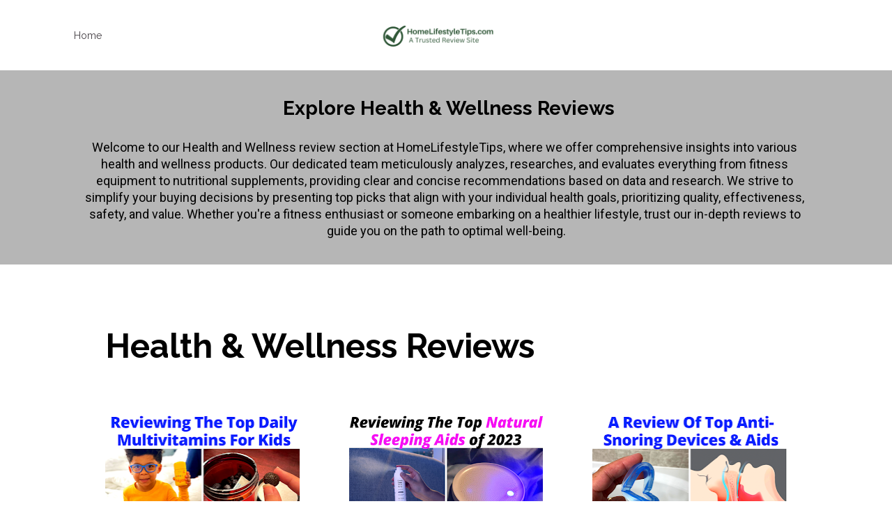

--- FILE ---
content_type: text/html
request_url: https://www.homelifestyletips.com/healthreviews/
body_size: 35282
content:
<!DOCTYPE html>
<html lang="en">

  <head>
    <meta charset="utf-8">
    <!-- BUILT WITH LEADPAGES https://www.leadpages.com -->
    <meta http-equiv="X-UA-Compatible" content="IE=edge,chrome=1">
    <meta name="viewport" content="width=device-width, initial-scale=1">
    <title>HomeLifeStyleTip - Sound Consumer Reviews </title>
    <meta name="keywords" content="review site, consumer reviews, customer reviews, consumers report">
    <meta name="description" content="At HomeLifestyleTips, we guide and inspire consumers in all aspects of home and lifestyle, from innovative health items, home services to home and pet services and products. With impartial reviews and insightful recommendations, we provide the essential information you need to enrich your living space and enhance your daily life while saving time and money. ">
    <meta property="og:type" content="website">
    <meta property="og:title" content="HomeLifeStyleTip - Sound Consumer Reviews ">
    <meta property="og:description" content="At HomeLifestyleTips, we guide and inspire consumers in all aspects of home and lifestyle, from innovative health items, home services to home and pet services and products. With impartial reviews and insightful recommendations, we provide the essential information you need to enrich your living space and enhance your daily life while saving time and money. ">
    <meta property="og:url" content="https://www.homelifestyletips.com/healthreviews/">
    <meta name="leadpages-served-by" content="sites">
    <meta name="leadpages-serving-domain" content="www.homelifestyletips.com">
    <meta name="leadpages-legacy-pixel-domain" content="https://my.leadpages.net">
    <meta name="leadpages-meta-id" content="Wv2nCVHRsMsTqPRJQcr6YV:54522561-ee46-a1f9-a9b8-ab14ff223841">
    <meta name="leadpages-edition" content="VRDfQhxKNXsZ73cJSaPstQ">
    <meta name="active-route" content="54522561-ee46-a1f9-a9b8-ab14ff223841">
      <link rel="canonical" href="https://www.homelifestyletips.com/healthreviews/" />
    <link rel="shortcut icon" href="https://lh3.googleusercontent.com/--9eYvY30f69s9qeHSIw26nftJ9oBjQ_IMW63L8wVEIWjF9hpApXD_C3jaGzKv_T3NLRv-qWcuyVvHDZCsPjC4Td9VnrWrYHu_8U&#x3D;s32" type="image/x-icon">
    <link rel="stylesheet" href="https://static.leadpages.net/fonts/font-awesome/5.14.0/css/all.min.css" referrerpolicy="no-referrer">
    <link rel="preconnect" href="https://fonts.gstatic.com" crossorigin />
    <link rel="preload" as="style" href="https://fonts.googleapis.com/css?family=Raleway:300,400,500,700|Open+Sans:300,400,500,700|Prompt:300,400,500,700|Roboto:300,400,500,700|Merriweather:300,400,500,700|Lato:300,400,500,700|Archivo+Narrow:300,400,500,700|Montserrat:300,400,500,700|Rubik:300,400,500,700" />
    <link rel="stylesheet" href="https://fonts.googleapis.com/css?family=Raleway:300,400,500,700|Open+Sans:300,400,500,700|Prompt:300,400,500,700|Roboto:300,400,500,700|Merriweather:300,400,500,700|Lato:300,400,500,700|Archivo+Narrow:300,400,500,700|Montserrat:300,400,500,700|Rubik:300,400,500,700" type="text/css" referrerpolicy="no-referrer" media="print" onload="this.media='all'">
    <style data-id="run-styles">/*! normalize.css v3.0.2 | MIT License | git.io/normalize */html{font-family:sans-serif;-ms-text-size-adjust:100%;-webkit-text-size-adjust:100%}body{margin:0}article,aside,details,figcaption,figure,footer,header,hgroup,main,menu,nav,section,summary{display:block}audio,canvas,progress,video{display:inline-block;vertical-align:baseline}audio:not([controls]){display:none;height:0}[hidden],template{display:none}a{background-color:transparent}a:active,a:hover{outline:0}abbr[title]{border-bottom:1px dotted}b,strong{font-weight:bold}dfn{font-style:italic}h1{font-size:2em;margin:.67em 0}mark{background:#ff0;color:#000}small{font-size:80%}sub,sup{font-size:75%;line-height:0;position:relative;vertical-align:baseline}sup{top:-0.5em}sub{bottom:-0.25em}img{border:0}svg:not(:root){overflow:hidden}figure{margin:1em 40px}hr{-moz-box-sizing:content-box;box-sizing:content-box;height:0}pre{overflow:auto}code,kbd,pre,samp{font-family:monospace,monospace;font-size:1em}button,input,optgroup,select,textarea{color:inherit;font:inherit;margin:0}button{overflow:visible}button,select{text-transform:none}button,html input[type=button],input[type=reset],input[type=submit]{-webkit-appearance:button;cursor:pointer}button[disabled],html input[disabled]{cursor:default}button::-moz-focus-inner,input::-moz-focus-inner{border:0;padding:0}input{line-height:normal}input[type=checkbox],input[type=radio]{box-sizing:border-box;padding:0}input[type=number]::-webkit-inner-spin-button,input[type=number]::-webkit-outer-spin-button{height:auto}input[type=search]{-webkit-appearance:textfield;-moz-box-sizing:border-box;-webkit-box-sizing:border-box;box-sizing:border-box}input[type=search]::-webkit-search-cancel-button,input[type=search]::-webkit-search-decoration{-webkit-appearance:none}fieldset{border:1px solid silver;margin:0 2px;padding:.35em .625em .75em}legend{border:0;padding:0}textarea{overflow:auto}optgroup{font-weight:bold}table{border-collapse:collapse;border-spacing:0}td,th{padding:0}*,*::before,*::after{box-sizing:border-box}html{height:100%;width:100%}html{-moz-osx-font-smoothing:grayscale;-webkit-font-smoothing:antialiased;-ms-text-size-adjust:100%;-webkit-text-size-adjust:100%;background-color:#fff;box-sizing:border-box;color:#000;font-family:Roboto,sans-serif;font-size:1em;line-height:1.5;min-height:100%;position:relative}html.is-leadbox{background-color:transparent}body{min-height:100%}h1,h2,h3,h4,h1.jumbo{margin:0}p{margin:0}a{font-size:inherit}img{max-width:100%;width:100%}section{position:relative;transition:opacity .5s ease-in,min-height .5s ease-in,height .5s ease-in}.container{width:100%}.row-compose,.widget-row,.layout,.inner-column,.column{position:relative}.site-header .layout{align-items:center;min-height:64px}.column{display:flex;flex-direction:column}.inner-column{flex:1 1 auto}.inner-column:not(.area-placeholder){min-height:1px}.widget{word-wrap:break-word;padding:1vw}.leadbox .widget{padding:1vw}.bar .widget{padding:1vw}.has-background-image{background-position:center center;background-repeat:no-repeat}.has-background-size-cover{background-size:cover}.has-background-size-center{background-size:contain}.has-background-size-repeat{background-repeat:repeat}.flex-display{display:flex}.flex-direction-column{flex-direction:column}.flex-direction-column .container{min-height:1px}.flex-direction-row{flex-direction:row}.flex-justify-flex-start{justify-content:flex-start}.flex-justify-center{justify-content:center}.flex-justify-flex-end{justify-content:flex-end}[class*=section-arrow--]::before{border:solid transparent;border-color:rgba(0,0,0,0);content:"";height:0;pointer-events:none;position:absolute;width:0;z-index:1}.section-arrow--top::before{border-bottom-color:inherit;border-width:0 30px 18px;bottom:100%;left:50%;transform:translateX(-50%)}.section-arrow--bottom::before{border-top-color:inherit;border-width:18px 30px 0;left:50%;top:100%;transform:translateX(-50%)}.section-arrow--left::before{border-bottom-color:inherit;border-width:0 30px 24px;bottom:100%;right:50%;transform:translateX(50%)}@media(min-width: 48em){.section-arrow--left::before{border-bottom-color:transparent;border-right-color:inherit;border-width:30px 24px 30px 0;bottom:0;right:100%;top:50%;transform:translateY(-50%) translateX(0)}}.section-arrow--right::before{border-top-color:inherit;border-width:24px 30px 0;left:50%;top:100%;transform:translateX(-50%)}@media(min-width: 48em){.section-arrow--right::before{border-left-color:inherit;border-top-color:transparent;border-width:30px 0 30px 24px;left:100%;top:50%;transform:translateY(-50%) translateX(0)}}.page .is-delayed{min-height:0;height:0;opacity:0;overflow:hidden;padding-bottom:0;padding-top:0}.is-visible{height:auto;opacity:1;overflow:visible}.lp-text a,.lp-text-react a,.lp-headline a{color:inherit;text-decoration:underline}.lp-text a>span,.lp-text-react a>span,.lp-headline a>span{color:inherit;text-decoration:underline}.lp-text a:hover,.lp-text a:active,.lp-text-react a:hover,.lp-text-react a:active,.lp-headline a:hover,.lp-headline a:active{text-decoration:none}.lp-text a:hover>span,.lp-text a:active>span,.lp-text-react a:hover>span,.lp-text-react a:active>span,.lp-headline a:hover>span,.lp-headline a:active>span{text-decoration:none}.widget-widget>iframe{max-width:100%;width:100%}.inner-composite{display:flex}.page grammarly-btn{display:none}.page .lp-form__input+span,.page .lp-form-react__input+span{display:none !important}@media(max-width: 480px){.hidden-mobile{display:none !important}}@media(min-width: 481px)and (max-width: 768px){.hidden-tablet{display:none !important}}@media(min-width: 769px){.hidden-desktop{display:none !important}}.hide-section{display:none}form .widget-column{padding-top:1vw;padding-bottom:1vw}form .widget-column .widget{padding-bottom:0;padding-top:0}form .widget-column .widget .lp-button-react-wrapper{margin-top:12px}form[data-form-id] button:disabled{opacity:.5;pointer-events:none;transition:opacity 7.5s ease}@keyframes animation-circular-rotate{0%{transform-origin:50% 50%}100%{transform:rotate(360deg)}}@-webkit-keyframes animation-circular-rotate{0%{transform-origin:50% 50%}100%{transform:rotate(360deg)}}@-webkit-keyframes animation-circular-progress{0%{stroke-dasharray:1px,200px;stroke-dashoffset:0px}50%{stroke-dasharray:100px,200px;stroke-dashoffset:-15px}100%{stroke-dasharray:100px,200px;stroke-dashoffset:-125px}}@keyframes animation-circular-progress{0%{stroke-dasharray:1px,200px;stroke-dashoffset:0px}50%{stroke-dasharray:100px,200px;stroke-dashoffset:-15px}100%{stroke-dasharray:100px,200px;stroke-dashoffset:-125px}}.container{margin-left:auto;margin-right:auto;max-width:1140px}.container--fluid{max-width:none}.flex{display:flex;flex-direction:row;flex-wrap:wrap;margin-left:0;margin-right:0;max-width:100%}[class*=flex__]{flex:0 0 auto;min-height:1px;padding-left:0;padding-right:0}.flex--12 .flex__item--xs-1{flex-basis:8.3333333333%;max-width:8.3333333333%}.flex--12 .flex__item--xs-2{flex-basis:16.6666666667%;max-width:16.6666666667%}.flex--12 .flex__item--xs-3{flex-basis:25%;max-width:25%}.flex--12 .flex__item--xs-4{flex-basis:33.3333333333%;max-width:33.3333333333%}.flex--12 .flex__item--xs-5{flex-basis:41.6666666667%;max-width:41.6666666667%}.flex--12 .flex__item--xs-6{flex-basis:50%;max-width:50%}.flex--12 .flex__item--xs-7{flex-basis:58.3333333333%;max-width:58.3333333333%}.flex--12 .flex__item--xs-8{flex-basis:66.6666666667%;max-width:66.6666666667%}.flex--12 .flex__item--xs-9{flex-basis:75%;max-width:75%}.flex--12 .flex__item--xs-10{flex-basis:83.3333333333%;max-width:83.3333333333%}.flex--12 .flex__item--xs-11{flex-basis:91.6666666667%;max-width:91.6666666667%}.flex--12 .flex__item--xs-12{flex-basis:100%;max-width:100%}.flex--12 .flex__offset--xs-1{margin-left:8.3333333333%}.flex--12 .flex__offset--xs-2{margin-left:16.6666666667%}.flex--12 .flex__offset--xs-3{margin-left:25%}.flex--12 .flex__offset--xs-4{margin-left:33.3333333333%}.flex--12 .flex__offset--xs-5{margin-left:41.6666666667%}.flex--12 .flex__offset--xs-6{margin-left:50%}.flex--12 .flex__offset--xs-7{margin-left:58.3333333333%}.flex--12 .flex__offset--xs-8{margin-left:66.6666666667%}.flex--12 .flex__offset--xs-9{margin-left:75%}.flex--12 .flex__offset--xs-10{margin-left:83.3333333333%}.flex--12 .flex__offset--xs-11{margin-left:91.6666666667%}.flex--10 .flex__item--xs-1{flex-basis:10%;max-width:10%}.flex--10 .flex__item--xs-2{flex-basis:20%;max-width:20%}.flex--10 .flex__item--xs-3{flex-basis:30%;max-width:30%}.flex--10 .flex__item--xs-4{flex-basis:40%;max-width:40%}.flex--10 .flex__item--xs-5{flex-basis:50%;max-width:50%}.flex--10 .flex__item--xs-6{flex-basis:60%;max-width:60%}.flex--10 .flex__item--xs-7{flex-basis:70%;max-width:70%}.flex--10 .flex__item--xs-8{flex-basis:80%;max-width:80%}.flex--10 .flex__item--xs-9{flex-basis:90%;max-width:90%}.flex--10 .flex__item--xs-10{flex-basis:100%;max-width:100%}.flex--10 .flex__offset--xs-1{margin-left:10%}.flex--10 .flex__offset--xs-2{margin-left:20%}.flex--10 .flex__offset--xs-3{margin-left:30%}.flex--10 .flex__offset--xs-4{margin-left:40%}.flex--10 .flex__offset--xs-5{margin-left:50%}.flex--10 .flex__offset--xs-6{margin-left:60%}.flex--10 .flex__offset--xs-7{margin-left:70%}.flex--10 .flex__offset--xs-8{margin-left:80%}.flex--10 .flex__offset--xs-9{margin-left:90%}.flex--xs-start{justify-content:flex-start}.flex--xs-center{justify-content:center}.flex--xs-end{justify-content:flex-end}.flex--xs-around{justify-content:space-around}.flex--xs-between{justify-content:space-between}.flex--xs-top{align-items:flex-start}.flex--xs-middle{align-items:center}.flex--xs-bottom{align-items:flex-end}.flex--xs-first{order:-1}.flex--xs-last{order:1}.flex__item--xs-auto{flex:1 1 auto}.flex__item--xs-grow{flex-grow:1}.flex__item--xs-no-grow{flex-grow:0}.flex__item--xs-shrink{flex-shrink:1}.flex__item--xs-no-shrink{flex-shrink:0}.flex__item--xs-none{flex:none}.flex--xs-inline-flex{display:inline-flex}.flex--xs-flex-nowrap{flex-wrap:nowrap}.flex--xs-flex-wrap-rev{flex-wrap:wrap-reverse}.flex--xs-horizontal-rev{flex-direction:column-reverse}.flex--xs-vertical{flex-direction:column}.flex--xs-vertical-rev{flex-direction:row-reverse}@media(min-width: 480px){.flex--12 .flex__item--sm-1{flex-basis:8.3333333333%;max-width:8.3333333333%}.flex--12 .flex__item--sm-2{flex-basis:16.6666666667%;max-width:16.6666666667%}.flex--12 .flex__item--sm-3{flex-basis:25%;max-width:25%}.flex--12 .flex__item--sm-4{flex-basis:33.3333333333%;max-width:33.3333333333%}.flex--12 .flex__item--sm-5{flex-basis:41.6666666667%;max-width:41.6666666667%}.flex--12 .flex__item--sm-6{flex-basis:50%;max-width:50%}.flex--12 .flex__item--sm-7{flex-basis:58.3333333333%;max-width:58.3333333333%}.flex--12 .flex__item--sm-8{flex-basis:66.6666666667%;max-width:66.6666666667%}.flex--12 .flex__item--sm-9{flex-basis:75%;max-width:75%}.flex--12 .flex__item--sm-10{flex-basis:83.3333333333%;max-width:83.3333333333%}.flex--12 .flex__item--sm-11{flex-basis:91.6666666667%;max-width:91.6666666667%}.flex--12 .flex__item--sm-12{flex-basis:100%;max-width:100%}.flex--12 .flex__offset--sm-1{margin-left:8.3333333333%}.flex--12 .flex__offset--sm-2{margin-left:16.6666666667%}.flex--12 .flex__offset--sm-3{margin-left:25%}.flex--12 .flex__offset--sm-4{margin-left:33.3333333333%}.flex--12 .flex__offset--sm-5{margin-left:41.6666666667%}.flex--12 .flex__offset--sm-6{margin-left:50%}.flex--12 .flex__offset--sm-7{margin-left:58.3333333333%}.flex--12 .flex__offset--sm-8{margin-left:66.6666666667%}.flex--12 .flex__offset--sm-9{margin-left:75%}.flex--12 .flex__offset--sm-10{margin-left:83.3333333333%}.flex--12 .flex__offset--sm-11{margin-left:91.6666666667%}.flex--10 .flex__item--sm-1{flex-basis:10%;max-width:10%}.flex--10 .flex__item--sm-2{flex-basis:20%;max-width:20%}.flex--10 .flex__item--sm-3{flex-basis:30%;max-width:30%}.flex--10 .flex__item--sm-4{flex-basis:40%;max-width:40%}.flex--10 .flex__item--sm-5{flex-basis:50%;max-width:50%}.flex--10 .flex__item--sm-6{flex-basis:60%;max-width:60%}.flex--10 .flex__item--sm-7{flex-basis:70%;max-width:70%}.flex--10 .flex__item--sm-8{flex-basis:80%;max-width:80%}.flex--10 .flex__item--sm-9{flex-basis:90%;max-width:90%}.flex--10 .flex__item--sm-10{flex-basis:100%;max-width:100%}.flex--10 .flex__offset--sm-1{margin-left:10%}.flex--10 .flex__offset--sm-2{margin-left:20%}.flex--10 .flex__offset--sm-3{margin-left:30%}.flex--10 .flex__offset--sm-4{margin-left:40%}.flex--10 .flex__offset--sm-5{margin-left:50%}.flex--10 .flex__offset--sm-6{margin-left:60%}.flex--10 .flex__offset--sm-7{margin-left:70%}.flex--10 .flex__offset--sm-8{margin-left:80%}.flex--10 .flex__offset--sm-9{margin-left:90%}.flex--sm-start{justify-content:flex-start}.flex--sm-center{justify-content:center}.flex--sm-end{justify-content:flex-end}.flex--sm-around{justify-content:space-around}.flex--sm-between{justify-content:space-between}.flex--sm-top{align-items:flex-start}.flex--sm-middle{align-items:center}.flex--sm-bottom{align-items:flex-end}.flex--sm-first{order:-1}.flex--sm-last{order:1}.flex__item--sm-auto{flex:1 1 auto}.flex__item--sm-grow{flex-grow:1}.flex__item--sm-no-grow{flex-grow:0}.flex__item--sm-shrink{flex-shrink:1}.flex__item--sm-no-shrink{flex-shrink:0}.flex__item--sm-none{flex:none}.flex--sm-inline-flex{display:inline-flex}.flex--sm-flex-nowrap{flex-wrap:nowrap}.flex--sm-flex-wrap-rev{flex-wrap:wrap-reverse}.flex--sm-horizontal-rev{flex-direction:column-reverse}.flex--sm-vertical{flex-direction:column}.flex--sm-vertical-rev{flex-direction:row-reverse}}@media(min-width: 768px){.flex--12 .flex__item--md-1{flex-basis:8.3333333333%;max-width:8.3333333333%}.flex--12 .flex__item--md-2{flex-basis:16.6666666667%;max-width:16.6666666667%}.flex--12 .flex__item--md-3{flex-basis:25%;max-width:25%}.flex--12 .flex__item--md-4{flex-basis:33.3333333333%;max-width:33.3333333333%}.flex--12 .flex__item--md-5{flex-basis:41.6666666667%;max-width:41.6666666667%}.flex--12 .flex__item--md-6{flex-basis:50%;max-width:50%}.flex--12 .flex__item--md-7{flex-basis:58.3333333333%;max-width:58.3333333333%}.flex--12 .flex__item--md-8{flex-basis:66.6666666667%;max-width:66.6666666667%}.flex--12 .flex__item--md-9{flex-basis:75%;max-width:75%}.flex--12 .flex__item--md-10{flex-basis:83.3333333333%;max-width:83.3333333333%}.flex--12 .flex__item--md-11{flex-basis:91.6666666667%;max-width:91.6666666667%}.flex--12 .flex__item--md-12{flex-basis:100%;max-width:100%}.flex--12 .flex__offset--md-1{margin-left:8.3333333333%}.flex--12 .flex__offset--md-2{margin-left:16.6666666667%}.flex--12 .flex__offset--md-3{margin-left:25%}.flex--12 .flex__offset--md-4{margin-left:33.3333333333%}.flex--12 .flex__offset--md-5{margin-left:41.6666666667%}.flex--12 .flex__offset--md-6{margin-left:50%}.flex--12 .flex__offset--md-7{margin-left:58.3333333333%}.flex--12 .flex__offset--md-8{margin-left:66.6666666667%}.flex--12 .flex__offset--md-9{margin-left:75%}.flex--12 .flex__offset--md-10{margin-left:83.3333333333%}.flex--12 .flex__offset--md-11{margin-left:91.6666666667%}.flex--10 .flex__item--md-1{flex-basis:10%;max-width:10%}.flex--10 .flex__item--md-2{flex-basis:20%;max-width:20%}.flex--10 .flex__item--md-3{flex-basis:30%;max-width:30%}.flex--10 .flex__item--md-4{flex-basis:40%;max-width:40%}.flex--10 .flex__item--md-5{flex-basis:50%;max-width:50%}.flex--10 .flex__item--md-6{flex-basis:60%;max-width:60%}.flex--10 .flex__item--md-7{flex-basis:70%;max-width:70%}.flex--10 .flex__item--md-8{flex-basis:80%;max-width:80%}.flex--10 .flex__item--md-9{flex-basis:90%;max-width:90%}.flex--10 .flex__item--md-10{flex-basis:100%;max-width:100%}.flex--10 .flex__offset--md-1{margin-left:10%}.flex--10 .flex__offset--md-2{margin-left:20%}.flex--10 .flex__offset--md-3{margin-left:30%}.flex--10 .flex__offset--md-4{margin-left:40%}.flex--10 .flex__offset--md-5{margin-left:50%}.flex--10 .flex__offset--md-6{margin-left:60%}.flex--10 .flex__offset--md-7{margin-left:70%}.flex--10 .flex__offset--md-8{margin-left:80%}.flex--10 .flex__offset--md-9{margin-left:90%}.flex--md-start{justify-content:flex-start}.flex--md-center{justify-content:center}.flex--md-end{justify-content:flex-end}.flex--md-around{justify-content:space-around}.flex--md-between{justify-content:space-between}.flex--md-top{align-items:flex-start}.flex--md-middle{align-items:center}.flex--md-bottom{align-items:flex-end}.flex--md-first{order:-1}.flex--md-last{order:1}.flex__item--md-auto{flex:1 1 auto}.flex__item--md-grow{flex-grow:1}.flex__item--md-no-grow{flex-grow:0}.flex__item--md-shrink{flex-shrink:1}.flex__item--md-no-shrink{flex-shrink:0}.flex__item--md-none{flex:none}.flex--md-inline-flex{display:inline-flex}.flex--md-flex-nowrap{flex-wrap:nowrap}.flex--md-flex-wrap-rev{flex-wrap:wrap-reverse}.flex--md-horizontal-rev{flex-direction:column-reverse}.flex--md-vertical{flex-direction:column}.flex--md-vertical-rev{flex-direction:row-reverse}}@media(min-width: 1024px){.flex--12 .flex__item--lg-1{flex-basis:8.3333333333%;max-width:8.3333333333%}.flex--12 .flex__item--lg-2{flex-basis:16.6666666667%;max-width:16.6666666667%}.flex--12 .flex__item--lg-3{flex-basis:25%;max-width:25%}.flex--12 .flex__item--lg-4{flex-basis:33.3333333333%;max-width:33.3333333333%}.flex--12 .flex__item--lg-5{flex-basis:41.6666666667%;max-width:41.6666666667%}.flex--12 .flex__item--lg-6{flex-basis:50%;max-width:50%}.flex--12 .flex__item--lg-7{flex-basis:58.3333333333%;max-width:58.3333333333%}.flex--12 .flex__item--lg-8{flex-basis:66.6666666667%;max-width:66.6666666667%}.flex--12 .flex__item--lg-9{flex-basis:75%;max-width:75%}.flex--12 .flex__item--lg-10{flex-basis:83.3333333333%;max-width:83.3333333333%}.flex--12 .flex__item--lg-11{flex-basis:91.6666666667%;max-width:91.6666666667%}.flex--12 .flex__item--lg-12{flex-basis:100%;max-width:100%}.flex--12 .flex__offset--lg-1{margin-left:8.3333333333%}.flex--12 .flex__offset--lg-2{margin-left:16.6666666667%}.flex--12 .flex__offset--lg-3{margin-left:25%}.flex--12 .flex__offset--lg-4{margin-left:33.3333333333%}.flex--12 .flex__offset--lg-5{margin-left:41.6666666667%}.flex--12 .flex__offset--lg-6{margin-left:50%}.flex--12 .flex__offset--lg-7{margin-left:58.3333333333%}.flex--12 .flex__offset--lg-8{margin-left:66.6666666667%}.flex--12 .flex__offset--lg-9{margin-left:75%}.flex--12 .flex__offset--lg-10{margin-left:83.3333333333%}.flex--12 .flex__offset--lg-11{margin-left:91.6666666667%}.flex--10 .flex__item--lg-1{flex-basis:10%;max-width:10%}.flex--10 .flex__item--lg-2{flex-basis:20%;max-width:20%}.flex--10 .flex__item--lg-3{flex-basis:30%;max-width:30%}.flex--10 .flex__item--lg-4{flex-basis:40%;max-width:40%}.flex--10 .flex__item--lg-5{flex-basis:50%;max-width:50%}.flex--10 .flex__item--lg-6{flex-basis:60%;max-width:60%}.flex--10 .flex__item--lg-7{flex-basis:70%;max-width:70%}.flex--10 .flex__item--lg-8{flex-basis:80%;max-width:80%}.flex--10 .flex__item--lg-9{flex-basis:90%;max-width:90%}.flex--10 .flex__item--lg-10{flex-basis:100%;max-width:100%}.flex--10 .flex__offset--lg-1{margin-left:10%}.flex--10 .flex__offset--lg-2{margin-left:20%}.flex--10 .flex__offset--lg-3{margin-left:30%}.flex--10 .flex__offset--lg-4{margin-left:40%}.flex--10 .flex__offset--lg-5{margin-left:50%}.flex--10 .flex__offset--lg-6{margin-left:60%}.flex--10 .flex__offset--lg-7{margin-left:70%}.flex--10 .flex__offset--lg-8{margin-left:80%}.flex--10 .flex__offset--lg-9{margin-left:90%}.flex--lg-start{justify-content:flex-start}.flex--lg-center{justify-content:center}.flex--lg-end{justify-content:flex-end}.flex--lg-around{justify-content:space-around}.flex--lg-between{justify-content:space-between}.flex--lg-top{align-items:flex-start}.flex--lg-middle{align-items:center}.flex--lg-bottom{align-items:flex-end}.flex--lg-first{order:-1}.flex--lg-last{order:1}.flex__item--lg-auto{flex:1 1 auto}.flex__item--lg-grow{flex-grow:1}.flex__item--lg-no-grow{flex-grow:0}.flex__item--lg-shrink{flex-shrink:1}.flex__item--lg-no-shrink{flex-shrink:0}.flex__item--lg-none{flex:none}.flex--lg-inline-flex{display:inline-flex}.flex--lg-flex-nowrap{flex-wrap:nowrap}.flex--lg-flex-wrap-rev{flex-wrap:wrap-reverse}.flex--lg-horizontal-rev{flex-direction:column-reverse}.flex--lg-vertical{flex-direction:column}.flex--lg-vertical-rev{flex-direction:row-reverse}}@media(min-width: 1280px){.flex--12 .flex__item--xl-1{flex-basis:8.3333333333%;max-width:8.3333333333%}.flex--12 .flex__item--xl-2{flex-basis:16.6666666667%;max-width:16.6666666667%}.flex--12 .flex__item--xl-3{flex-basis:25%;max-width:25%}.flex--12 .flex__item--xl-4{flex-basis:33.3333333333%;max-width:33.3333333333%}.flex--12 .flex__item--xl-5{flex-basis:41.6666666667%;max-width:41.6666666667%}.flex--12 .flex__item--xl-6{flex-basis:50%;max-width:50%}.flex--12 .flex__item--xl-7{flex-basis:58.3333333333%;max-width:58.3333333333%}.flex--12 .flex__item--xl-8{flex-basis:66.6666666667%;max-width:66.6666666667%}.flex--12 .flex__item--xl-9{flex-basis:75%;max-width:75%}.flex--12 .flex__item--xl-10{flex-basis:83.3333333333%;max-width:83.3333333333%}.flex--12 .flex__item--xl-11{flex-basis:91.6666666667%;max-width:91.6666666667%}.flex--12 .flex__item--xl-12{flex-basis:100%;max-width:100%}.flex--12 .flex__offset--xl-1{margin-left:8.3333333333%}.flex--12 .flex__offset--xl-2{margin-left:16.6666666667%}.flex--12 .flex__offset--xl-3{margin-left:25%}.flex--12 .flex__offset--xl-4{margin-left:33.3333333333%}.flex--12 .flex__offset--xl-5{margin-left:41.6666666667%}.flex--12 .flex__offset--xl-6{margin-left:50%}.flex--12 .flex__offset--xl-7{margin-left:58.3333333333%}.flex--12 .flex__offset--xl-8{margin-left:66.6666666667%}.flex--12 .flex__offset--xl-9{margin-left:75%}.flex--12 .flex__offset--xl-10{margin-left:83.3333333333%}.flex--12 .flex__offset--xl-11{margin-left:91.6666666667%}.flex--10 .flex__item--xl-1{flex-basis:10%;max-width:10%}.flex--10 .flex__item--xl-2{flex-basis:20%;max-width:20%}.flex--10 .flex__item--xl-3{flex-basis:30%;max-width:30%}.flex--10 .flex__item--xl-4{flex-basis:40%;max-width:40%}.flex--10 .flex__item--xl-5{flex-basis:50%;max-width:50%}.flex--10 .flex__item--xl-6{flex-basis:60%;max-width:60%}.flex--10 .flex__item--xl-7{flex-basis:70%;max-width:70%}.flex--10 .flex__item--xl-8{flex-basis:80%;max-width:80%}.flex--10 .flex__item--xl-9{flex-basis:90%;max-width:90%}.flex--10 .flex__item--xl-10{flex-basis:100%;max-width:100%}.flex--10 .flex__offset--xl-1{margin-left:10%}.flex--10 .flex__offset--xl-2{margin-left:20%}.flex--10 .flex__offset--xl-3{margin-left:30%}.flex--10 .flex__offset--xl-4{margin-left:40%}.flex--10 .flex__offset--xl-5{margin-left:50%}.flex--10 .flex__offset--xl-6{margin-left:60%}.flex--10 .flex__offset--xl-7{margin-left:70%}.flex--10 .flex__offset--xl-8{margin-left:80%}.flex--10 .flex__offset--xl-9{margin-left:90%}.flex--xl-start{justify-content:flex-start}.flex--xl-center{justify-content:center}.flex--xl-end{justify-content:flex-end}.flex--xl-around{justify-content:space-around}.flex--xl-between{justify-content:space-between}.flex--xl-top{align-items:flex-start}.flex--xl-middle{align-items:center}.flex--xl-bottom{align-items:flex-end}.flex--xl-first{order:-1}.flex--xl-last{order:1}.flex__item--xl-auto{flex:1 1 auto}.flex__item--xl-grow{flex-grow:1}.flex__item--xl-no-grow{flex-grow:0}.flex__item--xl-shrink{flex-shrink:1}.flex__item--xl-no-shrink{flex-shrink:0}.flex__item--xl-none{flex:none}.flex--xl-inline-flex{display:inline-flex}.flex--xl-flex-nowrap{flex-wrap:nowrap}.flex--xl-flex-wrap-rev{flex-wrap:wrap-reverse}.flex--xl-horizontal-rev{flex-direction:column-reverse}.flex--xl-vertical{flex-direction:column}.flex--xl-vertical-rev{flex-direction:row-reverse}}.font-scale-1{font-size:.5625rem}.font-scale-2{font-size:.625rem}.font-scale-3{font-size:.75rem}.font-scale-4{font-size:.875rem}.font-scale-5{font-size:1rem}.font-scale-6{font-size:1.125rem}.font-scale-7{font-size:1.3125rem}.font-scale-8{font-size:1.5rem}.font-scale-9{font-size:1.6875rem}.font-scale-10{font-size:1.875rem}.font-scale-11{font-size:2.0625rem}.font-scale-12{font-size:2.25rem}.font-scale-13{font-size:2.5rem}.font-scale-14{font-size:2.75rem}.font-scale-15{font-size:3rem}.font-scale-16{font-size:3.25rem}.font-scale-17{font-size:3.5rem}.font-scale-18{font-size:3.75rem}@media(min-width: 480px){.font-scale-1{font-size:.5625rem}.font-scale-2{font-size:.625rem}.font-scale-3{font-size:.75rem}.font-scale-4{font-size:.875rem}.font-scale-5{font-size:1rem}.font-scale-6{font-size:1.125rem}.font-scale-7{font-size:1.3125rem}.font-scale-8{font-size:1.5rem}.font-scale-9{font-size:1.75rem}.font-scale-10{font-size:2rem}.font-scale-11{font-size:2.375rem}.font-scale-12{font-size:2.75rem}.font-scale-13{font-size:3.125rem}.font-scale-14{font-size:3.5rem}.font-scale-15{font-size:3.875rem}.font-scale-16{font-size:4.25rem}.font-scale-17{font-size:4.625rem}.font-scale-18{font-size:5rem}}@media(min-width: 768px){.font-scale-1{font-size:.625rem}.font-scale-2{font-size:.75rem}.font-scale-3{font-size:.875rem}.font-scale-4{font-size:1rem}.font-scale-5{font-size:1.125rem}.font-scale-6{font-size:1.25rem}.font-scale-7{font-size:1.5rem}.font-scale-8{font-size:1.75rem}.font-scale-9{font-size:2rem}.font-scale-10{font-size:2.5rem}.font-scale-11{font-size:3rem}.font-scale-12{font-size:3.5rem}.font-scale-13{font-size:4rem}.font-scale-14{font-size:4.5rem}.font-scale-15{font-size:5rem}.font-scale-16{font-size:5.5rem}.font-scale-17{font-size:6rem}.font-scale-18{font-size:6.5rem}}.line-height-scale-1{line-height:.875}.line-height-scale-2{line-height:1}.line-height-scale-3{line-height:1.125}.line-height-scale-4{line-height:1.25}.line-height-scale-5{line-height:1.375}.line-height-scale-6{line-height:1.5}.line-height-scale-7{line-height:1.625}.line-height-scale-8{line-height:1.75}.line-height-scale-9{line-height:1.875}.line-height-scale-10{line-height:2}.lp-text-react p,.lp-text-react h1,.lp-text-react h2,.lp-text-react h3{min-height:1em;white-space:pre-wrap}.lp-text-react p:empty:before,.lp-text-react h1:empty:before,.lp-text-react h2:empty:before,.lp-text-react h3:empty:before{content:" ";white-space:pre}p.gutter-bottom-1,.lp-list.gutter-bottom-1{margin-bottom:0em}p.gutter-bottom-2,.lp-list.gutter-bottom-2{margin-bottom:0.25em}p.gutter-bottom-3,.lp-list.gutter-bottom-3{margin-bottom:0.4375em}p.gutter-bottom-4,.lp-list.gutter-bottom-4{margin-bottom:0.5em}p.gutter-bottom-5,.lp-list.gutter-bottom-5{margin-bottom:0.5625em}p.gutter-bottom-6,.lp-list.gutter-bottom-6{margin-bottom:0.625em}p.gutter-bottom-7,.lp-list.gutter-bottom-7{margin-bottom:0.6875em}p.gutter-bottom-8,.lp-list.gutter-bottom-8{margin-bottom:0.75em}p.gutter-bottom-9,.lp-list.gutter-bottom-9{margin-bottom:0.8125em}p.gutter-bottom-10,.lp-list.gutter-bottom-10{margin-bottom:0.875em}p.gutter-bottom-11,.lp-list.gutter-bottom-11{margin-bottom:0.9375em}p.gutter-bottom-12,.lp-list.gutter-bottom-12{margin-bottom:1em}p.gutter-bottom-13,.lp-list.gutter-bottom-13{margin-bottom:1.25em}p.gutter-bottom-14,.lp-list.gutter-bottom-14{margin-bottom:1.5em}h1.gutter-bottom-1,h2.gutter-bottom-1,h3.gutter-bottom-1{padding-bottom:0em}h1.gutter-bottom-2,h2.gutter-bottom-2,h3.gutter-bottom-2{padding-bottom:0.25em}h1.gutter-bottom-3,h2.gutter-bottom-3,h3.gutter-bottom-3{padding-bottom:0.4375em}h1.gutter-bottom-4,h2.gutter-bottom-4,h3.gutter-bottom-4{padding-bottom:0.5em}h1.gutter-bottom-5,h2.gutter-bottom-5,h3.gutter-bottom-5{padding-bottom:0.5625em}h1.gutter-bottom-6,h2.gutter-bottom-6,h3.gutter-bottom-6{padding-bottom:0.625em}h1.gutter-bottom-7,h2.gutter-bottom-7,h3.gutter-bottom-7{padding-bottom:0.6875em}h1.gutter-bottom-8,h2.gutter-bottom-8,h3.gutter-bottom-8{padding-bottom:0.75em}h1.gutter-bottom-9,h2.gutter-bottom-9,h3.gutter-bottom-9{padding-bottom:0.8125em}h1.gutter-bottom-10,h2.gutter-bottom-10,h3.gutter-bottom-10{padding-bottom:0.875em}h1.gutter-bottom-11,h2.gutter-bottom-11,h3.gutter-bottom-11{padding-bottom:0.9375em}h1.gutter-bottom-12,h2.gutter-bottom-12,h3.gutter-bottom-12{padding-bottom:1em}h1.gutter-bottom-13,h2.gutter-bottom-13,h3.gutter-bottom-13{padding-bottom:1.25em}h1.gutter-bottom-14,h2.gutter-bottom-14,h3.gutter-bottom-14{padding-bottom:1.5em}.lp-button{text-decoration:none}.is-bold{font-weight:700}.is-italic{font-style:italic}.is-strikethrough{text-decoration:line-through}.is-underline,.is-underline label{text-decoration:underline}.is-strikethrough.is-underline{text-decoration:line-through underline}.text-align-left{text-align:left}.text-align-right{text-align:right}.text-align-center{text-align:center}.lp-list{list-style:none;margin:0;padding:0}.lp-list.text-align-left li{padding-left:24px}.lp-list.text-align-left li::before{position:absolute}.lp-list.text-align-left.lp-list--numbered li{padding-left:30px}.lp-list.text-align-left.lp-list--icon li{padding-left:1.5em}.lp-list li{position:relative;width:100%;white-space:pre-wrap}.lp-list li:not(:last-child){margin-bottom:.5em}.lp-list li::before{display:inline-block;font-size:1em;font-weight:700}.lp-list--numbered{counter-reset:numbered}.lp-list--numbered.text-align-left li::before{left:-3px;top:1px}.lp-list--numbered.text-align-center li::before,.lp-list--numbered.text-align-right li::before{margin-right:10px}.lp-list--numbered li{counter-increment:numbered}.lp-list--numbered li::before{content:counter(numbered)}.lp-list--bullet.text-align-center li,.lp-list--bullet.text-align-right li{padding-left:12px}.lp-list--bullet li::before{content:"•";text-align:center;transform:scale(1.5);transform-origin:center right}.lp-list--checkmark.text-align-left li{padding-left:20px}.lp-list--checkmark.text-align-left li::before{left:2px;top:2px}.lp-list--checkmark.text-align-center li::before,.lp-list--checkmark.text-align-right li::before{transform:translateY(-3px)}.lp-list--checkmark li::before{content:"";font-family:"Font Awesome 5 Free";font-weight:900;transform:scale(0.85)}.lp-list--icon.text-align-center li::before,.lp-list--icon.text-align-right li::before{transform:translateY(-3px)}.lp-list--checkmark.text-align-left.font-scale-1 li{padding-left:15px}.lp-list--checkmark.text-align-left.font-scale-1 li::before{left:-4px}.lp-list--checkmark.text-align-left.font-scale-2 li{padding-left:15px}.lp-list--checkmark.text-align-left.font-scale-2 li::before{left:-4px}.lp-list--checkmark.text-align-left.font-scale-3 li{padding-left:15px}.lp-list--checkmark.text-align-left.font-scale-3 li::before{left:-4px}.lp-list--checkmark.text-align-left.font-scale-4 li::before{left:-6px}.lp-list--checkmark.text-align-left.font-scale-5 li::before{left:-6px}.lp-list--checkmark.text-align-left.font-scale-6 li::before{left:-6px}.lp-list--checkmark.text-align-left.font-scale-7 li{padding-left:25px}.lp-list--checkmark.text-align-left.font-scale-7 li::before{left:-10px}.lp-list--checkmark.text-align-left.font-scale-8 li{padding-left:25px}.lp-list--checkmark.text-align-left.font-scale-8 li::before{left:-10px}.lp-list--checkmark.text-align-left.font-scale-9 li{padding-left:25px}.lp-list--checkmark.text-align-left.font-scale-9 li::before{left:-10px}.lp-list--checkmark.text-align-left.font-scale-10 li{padding-left:25px}.lp-list--checkmark.text-align-left.font-scale-10 li::before{left:-10px}.lp-list--checkmark.text-align-left.font-scale-10 li{padding-left:35px}.lp-list--checkmark.text-align-left.font-scale-11 li{padding-left:1.05em}.lp-list--checkmark.text-align-left.font-scale-11 li::before{left:-0.1em}.lp-list--checkmark.text-align-left.font-scale-12 li{padding-left:1.05em}.lp-list--checkmark.text-align-left.font-scale-12 li::before{left:-0.1em}.lp-list--checkmark.text-align-left.font-scale-13 li{padding-left:1.05em}.lp-list--checkmark.text-align-left.font-scale-13 li::before{left:-0.1em}.lp-list--checkmark.text-align-left.font-scale-14 li{padding-left:1.05em}.lp-list--checkmark.text-align-left.font-scale-14 li::before{left:-0.1em}.lp-list--checkmark.text-align-left.font-scale-15 li{padding-left:1.05em}.lp-list--checkmark.text-align-left.font-scale-15 li::before{left:-0.1em}.lp-list--checkmark.text-align-left.font-scale-16 li{padding-left:1.05em}.lp-list--checkmark.text-align-left.font-scale-16 li::before{left:-0.1em}.lp-list--checkmark.text-align-left.font-scale-17 li{padding-left:1.05em}.lp-list--checkmark.text-align-left.font-scale-17 li::before{left:-0.1em}.lp-list--checkmark.text-align-left.font-scale-18 li{padding-left:1.05em}.lp-list--checkmark.text-align-left.font-scale-18 li::before{left:-0.1em}.lp-list--bullet.text-align-left.font-scale-1 li{padding-left:15px}.lp-list--bullet.text-align-left.font-scale-1 li::before{top:2px;left:-2px}.lp-list--bullet.text-align-left.font-scale-2 li{padding-left:15px}.lp-list--bullet.text-align-left.font-scale-2 li::before{top:2px;left:-2px}.lp-list--bullet.text-align-left.font-scale-3 li{padding-left:15px}.lp-list--bullet.text-align-left.font-scale-3 li::before{top:2px;left:-2px}.lp-list--bullet.text-align-left.font-scale-4 li{padding-left:20px}.lp-list--bullet.text-align-left.font-scale-4 li::before{left:0}.lp-list--bullet.text-align-left.font-scale-5 li{padding-left:20px}.lp-list--bullet.text-align-left.font-scale-5 li::before{left:0}.lp-list--bullet.text-align-left.font-scale-6 li{padding-left:20px}.lp-list--bullet.text-align-left.font-scale-6 li::before{left:0}.lp-list--bullet.text-align-left.font-scale-7 li::before{left:2px}.lp-list--bullet.text-align-left.font-scale-8 li::before{left:2px}.lp-list--bullet.text-align-left.font-scale-9 li::before{left:2px}.lp-list--bullet.text-align-left.font-scale-10 li{padding-left:35px}.lp-list--bullet.text-align-left.font-scale-10 li::before{left:6px}.lp-list--bullet.text-align-left.font-scale-11 li{padding-left:1.05em}.lp-list--bullet.text-align-left.font-scale-11 li::before{left:.25em;line-height:.75em;top:.18em}.lp-list--bullet.text-align-left.font-scale-12 li{padding-left:1.05em}.lp-list--bullet.text-align-left.font-scale-12 li::before{left:.25em;line-height:.75em;top:.18em}.lp-list--bullet.text-align-left.font-scale-13 li{padding-left:1.05em}.lp-list--bullet.text-align-left.font-scale-13 li::before{left:.25em;line-height:.75em;top:.18em}.lp-list--bullet.text-align-left.font-scale-14 li{padding-left:1.05em}.lp-list--bullet.text-align-left.font-scale-14 li::before{left:.25em;line-height:.75em;top:.18em}.lp-list--bullet.text-align-left.font-scale-15 li{padding-left:1.05em}.lp-list--bullet.text-align-left.font-scale-15 li::before{left:.25em;line-height:.75em;top:.18em}.lp-list--bullet.text-align-left.font-scale-16 li{padding-left:1.05em}.lp-list--bullet.text-align-left.font-scale-16 li::before{left:.25em;line-height:.75em;top:.18em}.lp-list--bullet.text-align-left.font-scale-17 li{padding-left:1.05em}.lp-list--bullet.text-align-left.font-scale-17 li::before{left:.25em;line-height:.75em;top:.18em}.lp-list--bullet.text-align-left.font-scale-18 li{padding-left:1.05em}.lp-list--bullet.text-align-left.font-scale-18 li::before{left:.25em;line-height:.75em;top:.18em}.lp-list--numbered.text-align-left.font-scale-1 li{padding-left:15px}.lp-list--numbered.text-align-left.font-scale-1 li:nth-child(n+10){padding-left:20px}.lp-list--numbered.text-align-left.font-scale-1 li::before{left:-3px}.lp-list--numbered.text-align-left.font-scale-2 li{padding-left:15px}.lp-list--numbered.text-align-left.font-scale-2 li:nth-child(n+10){padding-left:20px}.lp-list--numbered.text-align-left.font-scale-2 li::before{left:-3px}.lp-list--numbered.text-align-left.font-scale-3 li{padding-left:15px}.lp-list--numbered.text-align-left.font-scale-3 li:nth-child(n+10){padding-left:20px}.lp-list--numbered.text-align-left.font-scale-3 li::before{left:-3px}.lp-list--numbered.text-align-left.font-scale-4 li{padding-left:20px}.lp-list--numbered.text-align-left.font-scale-4 li:nth-child(n+10){padding-left:30px}.lp-list--numbered.text-align-left.font-scale-4 li::before{left:-3px}.lp-list--numbered.text-align-left.font-scale-5 li{padding-left:20px}.lp-list--numbered.text-align-left.font-scale-5 li:nth-child(n+10){padding-left:30px}.lp-list--numbered.text-align-left.font-scale-5 li::before{left:-3px}.lp-list--numbered.text-align-left.font-scale-6 li{padding-left:20px}.lp-list--numbered.text-align-left.font-scale-6 li:nth-child(n+10){padding-left:30px}.lp-list--numbered.text-align-left.font-scale-6 li::before{left:-3px}.lp-list--numbered.text-align-left.font-scale-7 li{padding-left:25px}.lp-list--numbered.text-align-left.font-scale-7 li:nth-child(n+10){padding-left:45px}.lp-list--numbered.text-align-left.font-scale-7 li::before{left:-3px}.lp-list--numbered.text-align-left.font-scale-8 li{padding-left:25px}.lp-list--numbered.text-align-left.font-scale-8 li:nth-child(n+10){padding-left:45px}.lp-list--numbered.text-align-left.font-scale-8 li::before{left:-3px}.lp-list--numbered.text-align-left.font-scale-9 li{padding-left:25px}.lp-list--numbered.text-align-left.font-scale-9 li:nth-child(n+10){padding-left:45px}.lp-list--numbered.text-align-left.font-scale-9 li::before{left:-3px}.lp-list--numbered.text-align-left.font-scale-10 li{padding-left:35px}.lp-list--numbered.text-align-left.font-scale-10 li:nth-child(n+10){padding-left:60px}.lp-list--numbered.text-align-left.font-scale-10 li::before{left:-2px}.lp-list--numbered.text-align-left.font-scale-11 li{padding-left:1.05em}.lp-list--numbered.text-align-left.font-scale-11 li:nth-child(n+10){padding-left:1.625em}.lp-list--numbered.text-align-left.font-scale-11 li::before{left:-2px;line-height:.75em;top:.18em}.lp-list--numbered.text-align-left.font-scale-12 li{padding-left:1.05em}.lp-list--numbered.text-align-left.font-scale-12 li:nth-child(n+10){padding-left:1.625em}.lp-list--numbered.text-align-left.font-scale-12 li::before{left:-2px;line-height:.75em;top:.18em}.lp-list--numbered.text-align-left.font-scale-13 li{padding-left:1.05em}.lp-list--numbered.text-align-left.font-scale-13 li:nth-child(n+10){padding-left:1.625em}.lp-list--numbered.text-align-left.font-scale-13 li::before{left:-2px;line-height:.75em;top:.18em}.lp-list--numbered.text-align-left.font-scale-14 li{padding-left:1.05em}.lp-list--numbered.text-align-left.font-scale-14 li:nth-child(n+10){padding-left:1.625em}.lp-list--numbered.text-align-left.font-scale-14 li::before{left:-2px;line-height:.75em;top:.18em}.lp-list--numbered.text-align-left.font-scale-15 li{padding-left:1.05em}.lp-list--numbered.text-align-left.font-scale-15 li:nth-child(n+10){padding-left:1.625em}.lp-list--numbered.text-align-left.font-scale-15 li::before{left:-2px;line-height:.75em;top:.18em}.lp-list--numbered.text-align-left.font-scale-16 li{padding-left:1.05em}.lp-list--numbered.text-align-left.font-scale-16 li:nth-child(n+10){padding-left:1.625em}.lp-list--numbered.text-align-left.font-scale-16 li::before{left:-2px;line-height:.75em;top:.18em}.lp-list--numbered.text-align-left.font-scale-17 li{padding-left:1.05em}.lp-list--numbered.text-align-left.font-scale-17 li:nth-child(n+10){padding-left:1.625em}.lp-list--numbered.text-align-left.font-scale-17 li::before{left:-2px;line-height:.75em;top:.18em}.lp-list--numbered.text-align-left.font-scale-18 li{padding-left:1.05em}.lp-list--numbered.text-align-left.font-scale-18 li:nth-child(n+10){padding-left:1.625em}.lp-list--numbered.text-align-left.font-scale-18 li::before{left:-2px;line-height:.75em;top:.18em}.lp-list--icon.text-align-left li::before{left:-6px}.lp-list--icon.text-align-left.font-scale-1 li{padding-left:20px}.lp-list--icon.text-align-left.font-scale-2 li{padding-left:20px}.lp-list--icon.text-align-left.font-scale-3 li{padding-left:20px}.lp-list--icon.text-align-left.font-scale-7 li{padding-left:40px}.lp-list--icon.text-align-left.font-scale-8 li{padding-left:40px}.lp-list--icon.text-align-left.font-scale-9 li{padding-left:40px}.lp-list--icon.text-align-left.font-scale-10 li{padding-left:40px}.lp-list--icon.text-align-left.font-scale-10 li{padding-left:55px}.lp-list--icon.text-align-left.font-scale-11 li::before{left:-5px}.lp-list--icon.text-align-left.font-scale-12 li::before{left:-5px}.lp-list--icon.text-align-left.font-scale-13 li::before{left:-5px}.lp-list--icon.text-align-left.font-scale-14 li::before{left:-5px}.lp-list--icon.text-align-left.font-scale-15 li::before{left:-5px}.lp-list--icon.text-align-left.font-scale-16 li::before{left:-5px}.lp-list--icon.text-align-left.font-scale-17 li::before{left:-5px}.lp-list--icon.text-align-left.font-scale-18 li::before{left:-5px}@media(max-width: 480px){.lp-list--checkmark.text-align-left.font-scale-7 li::before{left:-5px}.lp-list--checkmark.text-align-left.font-scale-8 li::before{left:-5px}.lp-list--checkmark.text-align-left.font-scale-9 li::before{left:-5px}.lp-list--checkmark.text-align-left.font-scale-10 li::before{left:-5px}.lp-list--checkmark.text-align-left.font-scale-11 li::before{left:-5px}.lp-list--checkmark.text-align-left.font-scale-12 li::before{left:-5px}.lp-list--checkmark.text-align-left.font-scale-13 li::before{left:-5px}.lp-list--checkmark.text-align-left.font-scale-14 li::before{left:-5px}.lp-list--checkmark.text-align-left.font-scale-15 li::before{left:-5px}.lp-list--checkmark.text-align-left.font-scale-16 li::before{left:-5px}.lp-list--checkmark.text-align-left.font-scale-17 li::before{left:-5px}.lp-list--checkmark.text-align-left.font-scale-18 li::before{left:-5px}.lp-list--numbered.text-align-left.font-scale-1 li:nth-child(n+10){padding-left:20px}.lp-list--numbered.text-align-left.font-scale-2 li:nth-child(n+10){padding-left:20px}.lp-list--numbered.text-align-left.font-scale-3 li:nth-child(n+10){padding-left:20px}.lp-list--numbered.text-align-left.font-scale-4 li:nth-child(n+10){padding-left:25px}.lp-list--numbered.text-align-left.font-scale-5 li:nth-child(n+10){padding-left:25px}.lp-list--numbered.text-align-left.font-scale-6 li:nth-child(n+10){padding-left:25px}.lp-list--numbered.text-align-left.font-scale-7 li:nth-child(n+10){padding-left:35px}.lp-list--numbered.text-align-left.font-scale-8 li:nth-child(n+10){padding-left:35px}.lp-list--numbered.text-align-left.font-scale-9 li:nth-child(n+10){padding-left:35px}.lp-list--numbered.text-align-left.font-scale-10 li:nth-child(n+10){padding-left:40px}.lp-list--icon.text-align-left.font-scale-7 li{padding-left:28px}.lp-list--icon.text-align-left.font-scale-7 li::before{left:-5px}.lp-list--icon.text-align-left.font-scale-8 li{padding-left:28px}.lp-list--icon.text-align-left.font-scale-8 li::before{left:-5px}.lp-list--icon.text-align-left.font-scale-9 li{padding-left:28px}.lp-list--icon.text-align-left.font-scale-9 li::before{left:-5px}.lp-list--icon.text-align-left.font-scale-10 li{padding-left:35px}.lp-list--icon.text-align-left.font-scale-11 li{padding-left:1.25em}.lp-list--icon.text-align-left.font-scale-11 li::before{left:-5px}.lp-list--icon.text-align-left.font-scale-12 li{padding-left:1.25em}.lp-list--icon.text-align-left.font-scale-12 li::before{left:-5px}.lp-list--icon.text-align-left.font-scale-13 li{padding-left:1.25em}.lp-list--icon.text-align-left.font-scale-13 li::before{left:-5px}.lp-list--icon.text-align-left.font-scale-14 li{padding-left:1.25em}.lp-list--icon.text-align-left.font-scale-14 li::before{left:-5px}.lp-list--icon.text-align-left.font-scale-15 li{padding-left:1.25em}.lp-list--icon.text-align-left.font-scale-15 li::before{left:-5px}.lp-list--icon.text-align-left.font-scale-16 li{padding-left:1.25em}.lp-list--icon.text-align-left.font-scale-16 li::before{left:-5px}.lp-list--icon.text-align-left.font-scale-17 li{padding-left:1.25em}.lp-list--icon.text-align-left.font-scale-17 li::before{left:-5px}.lp-list--icon.text-align-left.font-scale-18 li{padding-left:1.25em}.lp-list--icon.text-align-left.font-scale-18 li::before{left:-5px}}[data-widget-type=lp-image-text] .composite-box,[data-widget-type=lp-calendar-text] .composite-box{align-items:stretch}[data-widget-type=lp-image-text] .composite-column-compose,[data-widget-type=lp-calendar-text] .composite-column-compose{display:flex}[data-widget-type=lp-image-text] .layout-TC .composite-column-compose,[data-widget-type=lp-image-text] .layout-BC .composite-column-compose,[data-widget-type=lp-calendar-text] .layout-TC .composite-column-compose,[data-widget-type=lp-calendar-text] .layout-BC .composite-column-compose{flex-direction:column}[data-widget-type=lp-image-text] .layout-TR .composite-row-compose,[data-widget-type=lp-image-text] .layout-CR .composite-row-compose,[data-widget-type=lp-image-text] .layout-BR .composite-row-compose,[data-widget-type=lp-image-text] .layout-TL .composite-row-compose,[data-widget-type=lp-image-text] .layout-CL .composite-row-compose,[data-widget-type=lp-image-text] .layout-BL .composite-row-compose,[data-widget-type=lp-calendar-text] .layout-TR .composite-row-compose,[data-widget-type=lp-calendar-text] .layout-CR .composite-row-compose,[data-widget-type=lp-calendar-text] .layout-BR .composite-row-compose,[data-widget-type=lp-calendar-text] .layout-TL .composite-row-compose,[data-widget-type=lp-calendar-text] .layout-CL .composite-row-compose,[data-widget-type=lp-calendar-text] .layout-BL .composite-row-compose{flex:1 1 100%;flex-direction:row}[data-widget-type=lp-image-text] .layout-TR .composite-row-compose,[data-widget-type=lp-image-text] .layout-TL .composite-row-compose,[data-widget-type=lp-calendar-text] .layout-TR .composite-row-compose,[data-widget-type=lp-calendar-text] .layout-TL .composite-row-compose{align-items:flex-start}[data-widget-type=lp-image-text] .layout-CR .composite-row-compose,[data-widget-type=lp-image-text] .layout-CL .composite-row-compose,[data-widget-type=lp-calendar-text] .layout-CR .composite-row-compose,[data-widget-type=lp-calendar-text] .layout-CL .composite-row-compose{align-items:center}[data-widget-type=lp-image-text] .layout-BR .composite-row-compose,[data-widget-type=lp-image-text] .layout-BL .composite-row-compose,[data-widget-type=lp-calendar-text] .layout-BR .composite-row-compose,[data-widget-type=lp-calendar-text] .layout-BL .composite-row-compose{align-items:flex-end}@media(max-width: 767px){.section .composite{padding:8px}}.leadbox .section,.leadbox .page>section{padding:initial}@media(max-width: 479px){.inner-column{padding:8px}}@media(min-width: 480px)and (max-width: 767px){.inner-column{padding:12px}}/*# sourceMappingURL=page-styles.css.map */</style>
    <style>
      .body--nav-open { overflow-y: hidden; }
    </style>

    <script>
      // Force window to top on page load, so hash can be smooth scrolled later.
      if (window.location.hash) {
        window.LPSite = {};
        try {
          window.LPSite.hashCache = decodeURIComponent(window.location.hash);
        } catch {
          window.LPSite.hashCache = window.location.hash;
        }
        window.history.replaceState(null, null, '#');
      }
    </script>

    
    <meta name="page-analytics-property" content="mDwCEmonwPXLCC6mRueyHn-default-prop" />
    <script type="text/javascript">
      (function(a,c,d,b,e,f){a[d]=b;a[b]||(a[b]=function(){a[b].q=a[b].q||[];a[b].q.push(arguments)},d=c.createElement(e),d.async=!0,d.src=f,c=c.getElementsByTagName(e)[0],c.parentNode.insertBefore(d,c))})(window,document,"LeadPagesCenterObject","center","script","https://js.center.io/center.js");
      center('create', 'mDwCEmonwPXLCC6mRueyHn-default-prop', 'mDwCEmonwPXLCC6mRueyHn-default-prop', {customId: 'site-Wv2nCVHRsMsTqPRJQcr6YV'});
    
       center('send','view','site','Wv2nCVHRsMsTqPRJQcr6YV:54522561-ee46-a1f9-a9b8-ab14ff223841',null,{customId:'site-Wv2nCVHRsMsTqPRJQcr6YV:54522561-ee46-a1f9-a9b8-ab14ff223841'});
    </script>
    <script async src="https://www.googletagmanager.com/gtag/js?id=UA-280504139-1"></script>
    <script>
      window.dataLayer = window.dataLayer || [];
      function gtag(){dataLayer.push(arguments);}
      gtag('js', new Date());
      gtag('config', 'UA-280504139-1');
      gtag('config', 'G-VSV0ZL1101');
    </script>
    <meta name="google-adsense-platform-account" content="ca-host-pub-5592227420017134">
    <meta name="google-adsense-platform-domain" content="leadpages.com">
    <!-- Google Tag Manager -->
<script>(function(w,d,s,l,i){w[l]=w[l]||[];w[l].push({'gtm.start':
new Date().getTime(),event:'gtm.js'});var f=d.getElementsByTagName(s)[0],
j=d.createElement(s),dl=l!='dataLayer'?'&l='+l:'';j.async=true;j.src=
'https://www.googletagmanager.com/gtm.js?id='+i+dl;f.parentNode.insertBefore(j,f);
})(window,document,'script','dataLayer','GTM-WVMG9CM7');</script>
<!-- End Google Tag Manager -->

<!-- Google tag (gtag.js) -->
<script async src="https://www.googletagmanager.com/gtag/js?id=G-VSV0ZL1101"></script>
<script>
  window.dataLayer = window.dataLayer || [];
  function gtag(){dataLayer.push(arguments);}
  gtag('js', new Date());

  gtag('config', 'G-VSV0ZL1101');
</script>

  </head>

  <body>
    <!-- Google Tag Manager (noscript) -->
<noscript><iframe src="https://www.googletagmanager.com/ns.html?id=GTM-WVMG9CM7"
height="0" width="0" style="display:none;visibility:hidden"></iframe></noscript>
<!-- End Google Tag Manager (noscript) -->
    <style data-emotion-css="1dv8qni r2ag0e 119qg5r 2jofpk 1jc5lt6 3kxz3l">.page-background{position:fixed;height:100vh;top:0;left:0;right:0;bottom:0;z-index:-1;background-color:rgb(182,182,182);}section{margin:0 auto;}.container{max-width:1140px;}@media (min-width:calc(1140px / 16)em){.widget{padding:calc(1140px / 100);}}h1{color:rgb(0,0,0);font-family:"Raleway",sans-serif;font-weight:normal;font-style:normal;}h2{color:rgb(0,0,0);font-family:"Raleway",sans-serif;font-weight:normal;font-style:normal;}h3{color:rgb(0,0,0);font-family:"Raleway",sans-serif;font-weight:normal;font-style:normal;}p{color:rgb(96,96,96);font-family:"Open Sans",sans-serif;font-weight:normal;font-style:normal;}ul{color:rgb(96,96,96);font-family:"Open Sans",sans-serif;font-weight:normal;font-style:normal;}h1{font-size:1.75rem;}h2{font-size:1.5rem;}h3{font-size:1.125rem;}p{font-size:1.125rem;}ul{font-size:1.125rem;}.lp-list.lp-list--bullet.text-align-left li::before{left:0;}.lp-list.lp-list--bullet.text-align-left li{padding-left:20px;}.lp-list.lp-list--numbered.text-align-left li::before{left:-3px;}.lp-list.lp-list--numbered.text-align-left li{padding-left:20px;}.lp-list.lp-list--numbered.text-align-left li:nth-child(n + 10){padding-left:30px;}@media only screen and (max-width:480px){.lp-list.lp-list--numbered.text-align-left li:nth-child(n + 10){padding-left:25px;}}.lp-list.lp-list--icon.text-align-left li::before{left:-6px;}.lp-list.lp-list--checkmark.text-align-left li::before{left:-6px;}h1{padding-bottom:0em;}h2{padding-bottom:0em;}h3{padding-bottom:0em;}p{margin-bottom:0em;}p,.lp-list{margin-bottom:0em;}ul{margin-bottom:0em;}h1{line-height:1.375;}h2{line-height:1.125;}h3{line-height:1.125;}p{line-height:1.75;}ul{line-height:1.75;}@media (min-width:480px){h1{font-size:1.5rem;}}@media (min-width:768px){h1{font-size:1.75rem;}}@media (min-width:480px){h2{font-size:1.3125rem;}}@media (min-width:768px){h2{font-size:1.5rem;}}@media (min-width:480px){h3{font-size:1rem;}}@media (min-width:768px){h3{font-size:1.125rem;}}@media (min-width:480px){p{font-size:1rem;}}@media (min-width:768px){p{font-size:1.125rem;}}@media (min-width:480px){ul{font-size:1rem;}}@media (min-width:768px){ul{font-size:1.125rem;}}.lp-calendar-react .date,.lp-calendar-react .month{font-family:"Open Sans",sans-serif;}</style><style data-emotion-css="1rm4c50">.css-1rm4c50 .mobile-nav-trigger{position:absolute;right:23px;top:20px;opacity:0;}.css-1rm4c50 .column.mobile-hide-column{display:none;}.css-1rm4c50 .layout.mobile-hide-layout{display:none;}.css-1rm4c50 .mobile-nav-trigger--show{opacity:1;}</style><div class="site-header js-site-header css-1rm4c50" data-scrolling="static" data-min-height="4" data-max-height="1" data-min-font-size="1" data-max-font-size="1" data-min-logo-width="70" data-max-logo-width="198"><style data-emotion-css="1j20dqo">.css-1j20dqo .flexed-header .layout{-webkit-flex-wrap:nowrap;-ms-flex-wrap:nowrap;flex-wrap:nowrap;}.css-1j20dqo .flexed-header .layout .column:nth-of-type(1){-webkit-flex:1 0 25%;-ms-flex:1 0 25%;flex:1 0 25%;max-width:initial;}.css-1j20dqo .flexed-header .layout .column:nth-of-type(1) .row{-webkit-box-pack:start;-webkit-justify-content:flex-start;-ms-flex-pack:start;justify-content:flex-start;}.css-1j20dqo .flexed-header .layout .column:nth-of-type(1) .row > div{-webkit-flex-basis:auto;-ms-flex-preferred-size:auto;flex-basis:auto;}.css-1j20dqo .flexed-header .layout .column:nth-of-type(2){-webkit-flex:0 1 auto;-ms-flex:0 1 auto;flex:0 1 auto;max-width:initial;}.css-1j20dqo .flexed-header .layout .column:nth-of-type(3){-webkit-flex:1 0 25%;-ms-flex:1 0 25%;flex:1 0 25%;max-width:initial;}</style><div class="site-nav css-1j20dqo"><style data-emotion-css="1oiib15">.css-1oiib15{background-color:rgba(255,255,255,1);border-color:rgba(255,255,255,1);background-size:cover;background-position:center center;background-repeat:no-repeat;}.css-1oiib15 > .container{padding-top:1vw;padding-right:vw;padding-bottom:1vw;padding-left:vw;}.site-header .css-1oiib15 > .container{padding-top:0px;padding-right:0;padding-bottom:0px;padding-left:0;-webkit-transition:padding 0.03s ease;transition:padding 0.03s ease;}.bar .css-1oiib15{padding:0 50px;}@media (max-width:23.75em){.bar .css-1oiib15{padding:0 25px;}}@media (min-width:71.25em){.css-1oiib15 > .container{padding-top:11.4px;padding-right:NaNpx;padding-bottom:11.4px;padding-left:NaNpx;}}</style><section class="header-section flexed-header section css-1oiib15" data-guid="63323ed8-da9e-7641-ec3d-af5c3f8525cb"><div class="container" id="header-section"><div class="layout flex flex--12" data-guid="1f16aefd-4b5a-0c7a-cf69-a94c4cb509c6"><style data-emotion-css="97g332">.css-97g332{padding-top:0vw;padding-right:0vw;padding-bottom:0vw;padding-left:0vw;}@media(min-width:71.25em){.css-97g332.column{padding-top:0px;padding-right:0px;padding-bottom:0px;padding-left:0px;}.css-97g332.column > .inner-column{padding-top:0px;padding-right:0px;padding-bottom:0px;padding-left:11.4px;}}</style><div class="column flex__item--md-5 flex__item--xs-12 css-97g332" data-guid="76c55c2b-8f04-4f8d-0fde-aa977fa3da04"><style data-emotion-css="1t694ow">.css-1t694ow{background-color:rgba(0,0,0,0);border-color:rgba(0,0,0,0);background-size:cover;background-position:center center;background-repeat:no-repeat;padding-top:0vw;padding-right:0vw;padding-bottom:0vw;padding-left:1vw;}.bar .css-1t694ow{padding-top:0;padding-bottom:0;}</style><div class="inner-column css-1t694ow"><style data-emotion-css="1v1axsl">.section--center-widgets .css-1v1axsl{-webkit-box-pack:center;-webkit-justify-content:center;-ms-flex-pack:center;justify-content:center;-webkit-align-items:center;-webkit-box-align:center;-ms-flex-align:center;align-items:center;}@media (max-width:767px){.bar .css-1v1axsl{-webkit-flex-direction:column;-ms-flex-direction:column;flex-direction:column;}}</style><div class="row flex flex--12 css-1v1axsl"><style data-emotion-css="8x0d4x">.section--center-widgets .css-8x0d4x{-webkit-flex-basis:auto;-ms-flex-preferred-size:auto;flex-basis:auto;max-width:100%;}</style><div class="composite flex__item--md-12 flex__item--xs-12 css-8x0d4x"><div class="inner-composite flex flex--12"><div class="widget-column flex__item--md-12 flex__item--xs-12"><div class="widget-row flex flex--12"><div class="flex__item--md-12 flex__item--xs-12"><div data-widget-id="70975d0c-e079-4c71-9a63-5aef193ee3de" class="widget"><style data-emotion-css="ce8wha">.css-ce8wha{display:-webkit-box;display:-webkit-flex;display:-ms-flexbox;display:flex;-webkit-align-items:center;-webkit-box-align:center;-ms-flex-align:center;align-items:center;-webkit-flex-wrap:wrap;-ms-flex-wrap:wrap;flex-wrap:wrap;}.css-ce8wha .lp-nav__link{display:inline-block;cursor:pointer;position:relative;font-weight:bold;-webkit-text-decoration:none;text-decoration:none;}.css-ce8wha .lp-nav__link:hover:after{bottom:0;opacity:0.7;-webkit-transition:all 0.1s ease;transition:all 0.1s ease;}.css-ce8wha .lp-nav__link:after{content:'';position:absolute;bottom:-6px;height:2px;width:100%;left:0;right:0;opacity:0;pointer-events:none;}.css-ce8wha .lp-nav__link.lp-nav__link--active:after{bottom:0;opacity:1;}.css-ce8wha .lp-nav__link.lp-subnav__link:hover:after{left:-12px;}.css-ce8wha .lp-nav__link.lp-subnav__link:after{left:-18px;height:70%;width:2px;bottom:0;top:50%;-webkit-transform:translateY(-50%);-ms-transform:translateY(-50%);transform:translateY(-50%);}.css-ce8wha .lp-nav__link.lp-subnav__link.lp-nav__link--active:after{left:-12px;}.css-ce8wha .lp-subnav--popper{display:none;z-index:999;}.css-ce8wha .lp-subnav--popper.lp-subnav--open{display:block;}.css-ce8wha .lp-subnav--popper.lp-subnav--open .lp-subnav{display:block;}@media (max-width:959px){.css-ce8wha .lp-nav__link{width:100%;}.css-ce8wha .lp-nav__link:hover:after{left:-12px;}.css-ce8wha .lp-nav__link:after{left:-18px;height:70%;width:2px;bottom:0;top:50%;-webkit-transform:translateY(-50%);-ms-transform:translateY(-50%);transform:translateY(-50%);}.css-ce8wha .lp-nav__link.lp-nav__link--active:after{left:-12px;}}.css-ce8wha.w-70975d0c-e079-4c71-9a63-5aef193ee3de{-webkit-box-pack:start;-webkit-justify-content:flex-start;-ms-flex-pack:start;justify-content:flex-start;font-family:"Raleway",sans-serif;font-size:calc(0.8em + (0.1em * 1));}.css-ce8wha.w-70975d0c-e079-4c71-9a63-5aef193ee3de .lp-nav__link{color:rgba(71,66,71,1);font-weight:normal;font-style:normal;margin-left:12px;margin-right:calc(12px + 0.3em);padding:calc(10px + 0.2em) 0;}.css-ce8wha.w-70975d0c-e079-4c71-9a63-5aef193ee3de .lp-nav__link:hover,.css-ce8wha.w-70975d0c-e079-4c71-9a63-5aef193ee3de .lp-nav__link.lp-nav__link--active[data-link-type="site-route"]{color:rgba(71,66,71,1);}.css-ce8wha.w-70975d0c-e079-4c71-9a63-5aef193ee3de .lp-nav__link:hover svg,.css-ce8wha.w-70975d0c-e079-4c71-9a63-5aef193ee3de .lp-nav__link.lp-nav__link--active[data-link-type="site-route"] svg{fill:rgba(71,66,71,1);}.css-ce8wha.w-70975d0c-e079-4c71-9a63-5aef193ee3de .lp-nav__link:hover:after,.css-ce8wha.w-70975d0c-e079-4c71-9a63-5aef193ee3de .lp-nav__link.lp-nav__link--active[data-link-type="site-route"]:after{background-color:rgba(71,66,71,1);}@media (min-width:958px){.css-ce8wha.w-70975d0c-e079-4c71-9a63-5aef193ee3de .lp-nav__link-container:last-child .lp-nav__link{margin-right:12px;}.css-ce8wha.w-70975d0c-e079-4c71-9a63-5aef193ee3de .lp-nav__link-container:last-child .lp-nav__link.lp-subnav__link{margin-right:0px;}.css-ce8wha.w-70975d0c-e079-4c71-9a63-5aef193ee3de .lp-nav__link-container:first-child .lp-nav__link{margin-left:12px;}.css-ce8wha.w-70975d0c-e079-4c71-9a63-5aef193ee3de .lp-nav__link-container:first-child .lp-nav__link.lp-subnav__link{margin-left:0px;}}.css-ce8wha.w-70975d0c-e079-4c71-9a63-5aef193ee3de .lp-nav__link.lp-subnav__link{margin-left:12px;margin-right:calc(12px + 0.3em);padding:calc(10px + 0.2em) 0;}</style><div class="lp-nav w-70975d0c-e079-4c71-9a63-5aef193ee3de css-ce8wha" data-widget-type="LpNavReact"><style data-emotion-css="1oevijs">.css-1oevijs{position:relative;z-index:999;}@media (max-width:959px){.css-1oevijs{width:100%;}}</style><div class="lp-nav__link-container css-1oevijs"><a data-widget-link="true" href="/" target="_top" data-link-type="site-route" data-route-guid="ee97671d-1ad5-1eec-ee3a-975c8a110277" data-route-slug="" class="lp-nav__link" contenteditable="false">Home</a></div></div></div></div></div></div></div></div></div></div></div><style data-emotion-css="v8gnm5">.css-v8gnm5{padding-top:0vw;padding-right:0vw;padding-bottom:0vw;padding-left:0vw;}@media(min-width:71.25em){.css-v8gnm5.column{padding-top:0px;padding-right:0px;padding-bottom:0px;padding-left:0px;}.css-v8gnm5.column > .inner-column{padding-top:0px;padding-right:0px;padding-bottom:0px;padding-left:0px;}}</style><div class="column flex__item--md-2 flex__item--xs-12 css-v8gnm5" data-guid="0faec334-2a16-79aa-ebdd-d0252e2dd68a"><style data-emotion-css="8f3iaw">.css-8f3iaw{background-color:rgba(0,0,0,0);border-color:rgba(0,0,0,0);background-size:cover;background-position:center center;background-repeat:no-repeat;padding-top:0vw;padding-right:0vw;padding-bottom:0vw;padding-left:0vw;}.bar .css-8f3iaw{padding-top:0;padding-bottom:0;}</style><div class="inner-column css-8f3iaw"><div class="row flex flex--12 css-1v1axsl"><div class="composite flex__item--md-12 flex__item--xs-12 css-8x0d4x"><div class="inner-composite flex flex--12"><div class="widget-column flex__item--md-12 flex__item--xs-12"><div class="widget-row flex flex--12"><div class="flex__item--md-12 flex__item--xs-12"><div data-widget-id="3a1f4fb5-0b17-1e78-7f28-01ba90f380fa" class="widget"><div><style data-emotion-css="94ohs6">@media (max-width:959px){.css-94ohs6{text-align:center;}}</style><div class="css-94ohs6"><style data-emotion-css="11g9kr1">.css-11g9kr1{-webkit-text-decoration:none;text-decoration:none;}</style><a data-widget-link="true" href="/" target="_top" data-link-type="site-route" data-route-guid="ee97671d-1ad5-1eec-ee3a-975c8a110277" data-route-slug="" class="css-11g9kr1 lp-image-react-container lp-icon-react__icon--linked" data-widget-type="LpLogoReact" contenteditable="false"><style data-emotion-css="1aeazu0">.css-1aeazu0{width:198px;vertical-align:bottom;}</style><img class="js-image-logo header-logo-element css-1aeazu0" src="https://lh3.googleusercontent.com/ZiabU5kyKo75yBlO-EFRIw8ZNAvWZUi3V-td1tkCGycVxG5sHV77SnTR8hv6trbMM48hc-_8OIlJltxmnKlRA5al_nFzJq_NZg=s0" alt="" data-image-upload-source="builder3"/></a></div></div></div></div></div></div></div></div></div></div></div><style data-emotion-css="1gqyvx6">.css-1gqyvx6{padding-top:0vw;padding-right:0vw;padding-bottom:0vw;padding-left:0vw;}@media(min-width:71.25em){.css-1gqyvx6.column{padding-top:0px;padding-right:0px;padding-bottom:0px;padding-left:0px;}.css-1gqyvx6.column > .inner-column{padding-top:0px;padding-right:11.4px;padding-bottom:0px;padding-left:0px;}}</style><div class="column flex__item--md-5 flex__item--xs-12 css-1gqyvx6" data-guid="732a3b2b-99b9-e714-ca39-125fa113033c"><style data-emotion-css="1ln1hwz">.css-1ln1hwz{background-color:rgba(0,0,0,0);border-color:rgba(0,0,0,0);background-size:cover;background-position:center center;background-repeat:no-repeat;padding-top:0vw;padding-right:1vw;padding-bottom:0vw;padding-left:0vw;}.bar .css-1ln1hwz{padding-top:0;padding-bottom:0;}</style><div class="inner-column css-1ln1hwz"><div class="row flex flex--12 css-1v1axsl"><div class="composite flex__item--md-12 flex__item--xs-12 css-8x0d4x"><div class="inner-composite flex flex--12"><div class="widget-column flex__item--md-12 flex__item--xs-12"><div class="widget-row flex flex--12"><div class="flex__item--md-12 flex__item--xs-12"><div data-widget-id="4ff6e617-7b03-7e05-4926-3ee6f1dd1f4b" class="widget"><style data-emotion-css="1klih5i">.css-1klih5i{height:6px;}@media (min-width:48em){.css-1klih5i{height:48px;}}</style><div class="lp-space-react w-4ff6e617-7b03-7e05-4926-3ee6f1dd1f4b css-1klih5i" data-widget-type="LpSpaceReact"></div></div></div></div></div></div></div></div></div></div></div></div></section></div><div class="js-mobile-nav-trigger mobile-nav-trigger" data-qa-selector="side-nav-menu-trigger"><svg xmlns="http://www.w3.org/2000/svg" width="24" height="24" viewBox="0 0 24 24" class="fas fa-bars lp-icon-react__icon"><path d="M0 0h24v24H0z" fill="none"></path><path d="M3 18h18v-2H3v2zm0-5h18v-2H3v2zm0-7v2h18V6H3z" fill="rgba(71, 66, 71, 1)"></path></svg></div><style data-emotion-css="10h2e19">.css-10h2e19{position:fixed;top:0;bottom:0;right:0;width:240px;background-color:rgba(255,255,255,1);z-index:11;-webkit-transform:translateX(100%);-ms-transform:translateX(100%);transform:translateX(100%);-webkit-transition:-webkit-transform 0.2s ease-out;-webkit-transition:transform 0.2s ease-out;transition:transform 0.2s ease-out;padding:24px;display:-webkit-box;display:-webkit-flex;display:-ms-flexbox;display:flex;-webkit-flex-flow:column nowrap;-ms-flex-flow:column nowrap;flex-flow:column nowrap;overflow-y:auto;}.css-10h2e19.show-side-nav{-webkit-transform:translateX(0);-ms-transform:translateX(0);transform:translateX(0);-webkit-transition:-webkit-transform 0.2s ease-in;-webkit-transition:transform 0.2s ease-in;transition:transform 0.2s ease-in;}</style><div class="js-side-nav css-10h2e19"><style data-emotion-css="ow1ier">.css-ow1ier{padding-bottom:24px;}</style><div class="css-ow1ier"><style data-emotion-css="lsqhzm">.css-lsqhzm{font-size:21px;}</style><svg xmlns="http://www.w3.org/2000/svg" width="24" height="24" viewBox="0 0 24 24" class="js-close-side-nav lp-icon-react__icon css-lsqhzm" aria-hidden="true"><path d="M19 6.41L17.59 5 12 10.59 6.41 5 5 6.41 10.59 12 5 17.59 6.41 19 12 13.41 17.59 19 19 17.59 13.41 12z" fill="rgba(71, 66, 71, 1)"></path><path d="M0 0h24v24H0z" fill="none"></path></svg></div><style data-emotion-css="l8o4jq">.css-l8o4jq .composite .widget{padding:0;}.css-l8o4jq .composite .widget .lp-nav{display:-webkit-box;display:-webkit-flex;display:-ms-flexbox;display:flex;-webkit-flex-flow:column nowrap;-ms-flex-flow:column nowrap;flex-flow:column nowrap;-webkit-box-pack:start;-webkit-justify-content:flex-start;-ms-flex-pack:start;justify-content:flex-start;-webkit-align-items:flex-start;-webkit-box-align:flex-start;-ms-flex-align:flex-start;align-items:flex-start;}.css-l8o4jq .composite .widget .lp-nav__link{margin:0;padding:0.2em 0;cursor:pointer;position:relative;font-weight:bold;-webkit-text-decoration:none;-webkit-text-decoration:none;text-decoration:none;}</style><div class="css-l8o4jq"><div class="composite flex__item--md-12 flex__item--xs-12 css-8x0d4x"><div class="inner-composite flex flex--12"><div class="widget-column flex__item--md-12 flex__item--xs-12"><div class="widget-row flex flex--12"><div class="flex__item--md-12 flex__item--xs-12"><div data-widget-id="70975d0c-e079-4c71-9a63-5aef193ee3de" class="widget"><div class="lp-nav w-70975d0c-e079-4c71-9a63-5aef193ee3de css-ce8wha" data-widget-type="LpNavReact"><div class="lp-nav__link-container css-1oevijs"><a data-widget-link="true" href="/" target="_top" data-link-type="site-route" data-route-guid="ee97671d-1ad5-1eec-ee3a-975c8a110277" data-route-slug="" class="lp-nav__link" contenteditable="false">Home</a></div></div></div></div></div></div></div></div></div></div><style data-emotion-css="1a21613">.css-1a21613.side-nav-shield{display:none;}.css-1a21613.side-nav-shield.side-nav-shield--show{background-color:rgba(0,0,0,0.4);bottom:0;display:block;left:0;position:fixed;right:0;top:0;z-index:10;}</style><div class="js-side-nav-shield side-nav-shield css-1a21613"></div></div>
    <div class="page-background">
    </div>
    <style data-emotion-css="1dv8qni r2ag0e 119qg5r 2jofpk 1jc5lt6 3kxz3l">.page-background{position:fixed;height:100vh;top:0;left:0;right:0;bottom:0;z-index:-1;background-color:rgb(182,182,182);}section{margin:0 auto;}.container{max-width:1140px;}@media (min-width:calc(1140px / 16)em){.widget{padding:calc(1140px / 100);}}h1{color:rgb(0,0,0);font-family:"Raleway",sans-serif;font-weight:normal;font-style:normal;}h2{color:rgb(0,0,0);font-family:"Raleway",sans-serif;font-weight:normal;font-style:normal;}h3{color:rgb(0,0,0);font-family:"Raleway",sans-serif;font-weight:normal;font-style:normal;}p{color:rgb(96,96,96);font-family:"Open Sans",sans-serif;font-weight:normal;font-style:normal;}ul{color:rgb(96,96,96);font-family:"Open Sans",sans-serif;font-weight:normal;font-style:normal;}h1{font-size:1.75rem;}h2{font-size:1.5rem;}h3{font-size:1.125rem;}p{font-size:1.125rem;}ul{font-size:1.125rem;}.lp-list.lp-list--bullet.text-align-left li::before{left:0;}.lp-list.lp-list--bullet.text-align-left li{padding-left:20px;}.lp-list.lp-list--numbered.text-align-left li::before{left:-3px;}.lp-list.lp-list--numbered.text-align-left li{padding-left:20px;}.lp-list.lp-list--numbered.text-align-left li:nth-child(n + 10){padding-left:30px;}@media only screen and (max-width:480px){.lp-list.lp-list--numbered.text-align-left li:nth-child(n + 10){padding-left:25px;}}.lp-list.lp-list--icon.text-align-left li::before{left:-6px;}.lp-list.lp-list--checkmark.text-align-left li::before{left:-6px;}h1{padding-bottom:0em;}h2{padding-bottom:0em;}h3{padding-bottom:0em;}p{margin-bottom:0em;}p,.lp-list{margin-bottom:0em;}ul{margin-bottom:0em;}h1{line-height:1.375;}h2{line-height:1.125;}h3{line-height:1.125;}p{line-height:1.75;}ul{line-height:1.75;}@media (min-width:480px){h1{font-size:1.5rem;}}@media (min-width:768px){h1{font-size:1.75rem;}}@media (min-width:480px){h2{font-size:1.3125rem;}}@media (min-width:768px){h2{font-size:1.5rem;}}@media (min-width:480px){h3{font-size:1rem;}}@media (min-width:768px){h3{font-size:1.125rem;}}@media (min-width:480px){p{font-size:1rem;}}@media (min-width:768px){p{font-size:1.125rem;}}@media (min-width:480px){ul{font-size:1rem;}}@media (min-width:768px){ul{font-size:1.125rem;}}.lp-calendar-react .date,.lp-calendar-react .month{font-family:"Open Sans",sans-serif;}</style><div class="site"><div class="route" data-slug="healthreviews" data-guid="54522561-ee46-a1f9-a9b8-ab14ff223841" data-page-title="HomeLifeStyleTip - Sound Consumer Reviews " data-description="At HomeLifestyleTips, we guide and inspire consumers in all aspects of home and lifestyle, from innovative health items, home services to home and pet services and products. With impartial reviews and insightful recommendations, we provide the essential information you need to enrich your living space and enhance your daily life while saving time and money. " data-keywords="review site, consumer reviews, customer reviews, consumers report" data-robots=""><div class="page"><style data-emotion-css="1hlcu0x">.css-1hlcu0x{background-color:rgba(0,0,0,0);border-color:rgba(0,0,0,0);background-size:cover;background-position:center center;background-repeat:no-repeat;}.css-1hlcu0x > .container{padding-top:2vw;padding-right:3vw;padding-bottom:2vw;padding-left:3vw;}.site-header .css-1hlcu0x > .container{padding-top:5px;padding-right:0;padding-bottom:5px;padding-left:0;-webkit-transition:padding 0.03s ease;transition:padding 0.03s ease;}.bar .css-1hlcu0x{padding:0 50px;}@media (max-width:23.75em){.bar .css-1hlcu0x{padding:0 25px;}}@media (min-width:71.25em){.css-1hlcu0x > .container{padding-top:22.8px;padding-right:34.2px;padding-bottom:22.8px;padding-left:34.2px;}}</style><section class="section css-1hlcu0x" data-guid="7a6c7127-4b34-f7cb-b41b-3d24f864a347"><div class="container" id="headline"><div class="layout flex flex--12" data-guid="0614e59e-959e-be63-e607-4387edb7f6bb"><style data-emotion-css="v8gnm5">.css-v8gnm5{padding-top:0vw;padding-right:0vw;padding-bottom:0vw;padding-left:0vw;}@media(min-width:71.25em){.css-v8gnm5.column{padding-top:0px;padding-right:0px;padding-bottom:0px;padding-left:0px;}.css-v8gnm5.column > .inner-column{padding-top:0px;padding-right:0px;padding-bottom:0px;padding-left:0px;}}</style><div class="column flex__item--md-12 flex__item--xs-12 css-v8gnm5" data-guid="4bf301a3-28f2-d7c6-a9a7-540c1004fef2"><style data-emotion-css="8f3iaw">.css-8f3iaw{background-color:rgba(0,0,0,0);border-color:rgba(0,0,0,0);background-size:cover;background-position:center center;background-repeat:no-repeat;padding-top:0vw;padding-right:0vw;padding-bottom:0vw;padding-left:0vw;}.bar .css-8f3iaw{padding-top:0;padding-bottom:0;}</style><div class="inner-column css-8f3iaw"><style data-emotion-css="1v1axsl">.section--center-widgets .css-1v1axsl{-webkit-box-pack:center;-webkit-justify-content:center;-ms-flex-pack:center;justify-content:center;-webkit-align-items:center;-webkit-box-align:center;-ms-flex-align:center;align-items:center;}@media (max-width:767px){.bar .css-1v1axsl{-webkit-flex-direction:column;-ms-flex-direction:column;flex-direction:column;}}</style><div class="row flex flex--12 css-1v1axsl"><style data-emotion-css="8x0d4x">.section--center-widgets .css-8x0d4x{-webkit-flex-basis:auto;-ms-flex-preferred-size:auto;flex-basis:auto;max-width:100%;}</style><div class="composite flex__item--md-12 flex__item--xs-12 css-8x0d4x"><div class="inner-composite flex flex--12"><div class="widget-column flex__item--md-12 flex__item--xs-12"><div class="widget-row flex flex--12"><div class="flex__item--md-12 flex__item--xs-12"><div data-widget-id="e65146ec-75e9-65c5-2229-a8a84e5a18b2" class="widget"><div class="lp-text-react lp-headline-react" data-widget-type="LpTextReact"><h1 class="lp-headline text-align-center headline">&nbsp;<strong>Explore Health &amp; Wellness Reviews</strong></h1></div></div></div></div></div></div></div></div><div class="row flex flex--12 css-1v1axsl"><div class="composite flex__item--md-12 flex__item--xs-12 css-8x0d4x"><div class="inner-composite flex flex--12"><div class="widget-column flex__item--md-12 flex__item--xs-12"><div class="widget-row flex flex--12"><div class="flex__item--md-12 flex__item--xs-12"><div data-widget-id="bebe6f85-b493-97cd-bc1f-0762026f9955" class="widget"><div class="lp-text-react lp-headline-react" data-widget-type="LpTextReact"><h1 class="lp-headline text-align-center font-scale-5 headline"><span style="color: rgba(0, 0, 0, 1);"><span style="font-family: &quot;Roboto&quot;, sans-serif;">Welcome to our Health and Wellness review section at HomeLifestyleTips, where we offer comprehensive insights into various health and wellness products. Our dedicated team meticulously analyzes, researches, and evaluates everything from fitness equipment to nutritional supplements, providing clear and concise recommendations based on data and research. We strive to simplify your buying decisions by presenting top picks that align with your individual health goals, prioritizing quality, effectiveness, safety, and value. Whether you're a fitness enthusiast or someone embarking on a healthier lifestyle, trust our in-depth reviews to guide you on the path to optimal well-being.</span></span></h1></div></div></div></div></div></div></div></div></div></div></div></div></section><style data-emotion-css="16pqw52">.css-16pqw52{background-color:rgba(255,255,255,1);border-color:rgba(255,255,255,1);background-size:cover;background-position:center center;background-repeat:no-repeat;}.css-16pqw52 > .container{padding-top:5vw;padding-right:4vw;padding-bottom:5vw;padding-left:4vw;}.site-header .css-16pqw52 > .container{padding-top:20px;padding-right:0;padding-bottom:20px;padding-left:0;-webkit-transition:padding 0.03s ease;transition:padding 0.03s ease;}.bar .css-16pqw52{padding:0 50px;}@media (max-width:23.75em){.bar .css-16pqw52{padding:0 25px;}}@media (min-width:71.25em){.css-16pqw52 > .container{padding-top:57px;padding-right:45.6px;padding-bottom:57px;padding-left:45.6px;}}</style><section class="section css-16pqw52" data-guid="06e5e035-364e-eab5-fee4-4e29723f61a8"><div class="container" id="text-image-1"><div class="layout flex flex--12" data-guid="281d5dcd-14c3-adb9-f864-4ca15f8e9234"><style data-emotion-css="9zeso0">.css-9zeso0{padding-top:0vw;padding-right:1vw;padding-bottom:0vw;padding-left:1vw;}@media(min-width:71.25em){.css-9zeso0.column{padding-top:0px;padding-right:11.4px;padding-bottom:0px;padding-left:11.4px;}.css-9zeso0.column > .inner-column{padding-top:11.4px;padding-right:11.4px;padding-bottom:11.4px;padding-left:11.4px;}}</style><div class="column flex__item--md-12 flex__item--xs-12 css-9zeso0" data-guid="bdfbceec-eca7-2b3e-89ee-b6b4d17d3fdd"><style data-emotion-css="efs6e5">.css-efs6e5{background-color:rgba(0,0,0,0);border-color:rgba(0,0,0,0);background-size:cover;background-position:center center;background-repeat:no-repeat;padding-top:1vw;padding-right:1vw;padding-bottom:1vw;padding-left:1vw;}.bar .css-efs6e5{padding-top:0;padding-bottom:0;}</style><div class="inner-column css-efs6e5"><div class="row flex flex--12 css-1v1axsl"><div class="composite flex__item--md-12 flex__item--xs-12 css-8x0d4x"><div class="inner-composite flex flex--12"><div class="widget-column flex__item--md-12 flex__item--xs-12"><div class="widget-row flex flex--12"><div class="flex__item--md-12 flex__item--xs-12"><div data-widget-id="989cd949-de7c-14d5-95b6-844cc143d19e" class="widget"><div class="lp-text-react lp-headline-react" data-widget-type="LpTextReact"><h1 class="lp-headline text-align-left font-scale-11 line-height-scale-6 gutter-bottom-1 headline"><strong>Health &amp; Wellness Reviews</strong></h1></div></div></div></div></div></div></div></div></div></div></div><div class="layout flex flex--12" data-guid="3a51dbea-bfe5-3b4a-5436-c81e023ad961"><style data-emotion-css="1adeo94">.css-1adeo94{padding-top:1vw;padding-right:1vw;padding-bottom:1vw;padding-left:1vw;}@media(min-width:71.25em){.css-1adeo94.column{padding-top:11.4px;padding-right:11.4px;padding-bottom:11.4px;padding-left:11.4px;}.css-1adeo94.column > .inner-column{padding-top:11.4px;padding-right:11.4px;padding-bottom:11.4px;padding-left:11.4px;}}</style><div class="column flex__item--md-4 flex__item--xs-12 css-1adeo94" data-guid="d083a489-fe07-5cd3-532b-5cef7587a166"><div class="inner-column css-efs6e5"><div class="row flex flex--12 css-1v1axsl"><div class="composite flex__item--md-12 flex__item--xs-12 css-8x0d4x"><div class="inner-composite flex flex--12"><div class="widget-column flex__item--md-12 flex__item--xs-12"><div class="widget-row flex flex--12"><div class="flex__item--md-12 flex__item--xs-12"><div data-widget-id="bd6174cc-672d-8d3d-1c53-1ada5f1ecfde" class="widget"><style data-emotion-css="1yltisf">.css-1yltisf{text-align:center;}</style><div class="css-1yltisf"><div><style data-emotion-css="1m3wyde">.css-1m3wyde{display:inline-block;vertical-align:middle;max-width:1080px;}@media (max-width:530px){.site-header .composite .widget .css-1m3wyde{max-width:calc(100% - 80px);}}</style><img class="lp-image-react w-bd6174cc-672d-8d3d-1c53-1ada5f1ecfde css-1m3wyde lazyload" src="https://lh3.googleusercontent.com/6cWcKdV8HYrjyKJW7NpPQXMtRGoUsiAxg3es4VvvBVHa1cOzaKc0EiOhafE2kKEXiJtQk2XL89RDuj8M0aUVypYWqEjQP74rh70=w16" data-src="https://lh3.googleusercontent.com/6cWcKdV8HYrjyKJW7NpPQXMtRGoUsiAxg3es4VvvBVHa1cOzaKc0EiOhafE2kKEXiJtQk2XL89RDuj8M0aUVypYWqEjQP74rh70" data-image-upload-source="builder3" alt="" style="width:100%"/></div></div></div></div></div></div></div></div></div><div class="row flex flex--12 css-1v1axsl"><div class="composite flex__item--md-12 flex__item--xs-12 css-8x0d4x"><div class="inner-composite flex flex--12"><div class="widget-column flex__item--md-12 flex__item--xs-12"><div class="widget-row flex flex--12"><div class="flex__item--md-12 flex__item--xs-12"><div data-widget-id="8cabe061-d3a7-4bc8-ba9a-8786a7025829" class="widget"><style data-emotion-css="15ztr6m">.css-15ztr6m{text-align:center;display:-webkit-box;display:-webkit-flex;display:-ms-flexbox;display:flex;-webkit-box-pack:center;-webkit-justify-content:center;-ms-flex-pack:center;justify-content:center;}</style><div class="lp-button-react-wrapper css-15ztr6m" data-widget-type="LpButtonReact"><style data-emotion-css="1vbugr4">.css-1vbugr4{-webkit-align-items:center;-webkit-box-align:center;-ms-flex-align:center;align-items:center;display:-webkit-inline-box;display:-webkit-inline-flex;display:-ms-inline-flexbox;display:inline-flex;-webkit-flex-direction:column;-ms-flex-direction:column;flex-direction:column;-webkit-box-pack:center;-webkit-justify-content:center;-ms-flex-pack:center;justify-content:center;border-style:solid;border-width:1px;text-align:center;font-family:'Lato',sans-serif;text-shadow:none;-webkit-transition:color 0.2s linear,background 0.2s linear,border-color 0.2s linear, text-shadow 0.2s linear;transition:color 0.2s linear,background 0.2s linear,border-color 0.2s linear, text-shadow 0.2s linear;-webkit-text-decoration:none;text-decoration:none;position:relative;font-weight:bold;min-height:36px;min-width:72px;padding:8px 18px;background:transparent;font-family:"Open Sans",sans-serif;}.css-1vbugr4,.css-1vbugr4:focus,.css-1vbugr4:active{border-color:rgb(0,0,0);color:rgb(0,0,0);}.css-1vbugr4:hover{background-color:rgb(0,0,0);color:rgb(255,255,255);}</style><a data-widget-link="true" href="/bestkidsmultivitaminv1/" target="_top" data-link-type="site-route" data-route-guid="b35ebbfc-e379-5013-c54b-957c62aebfee" data-route-slug="bestkidsmultivitaminv1" class="lp-button-react w-8cabe061-d3a7-4bc8-ba9a-8786a7025829 is-bold lp-button-react--small lp-button-react--line font-scale-4 line-height-scale-4 css-1vbugr4" contenteditable="false">Kids Multivitamin Review</a></div></div></div></div></div></div></div></div></div></div><div class="column flex__item--md-4 flex__item--xs-12 css-1adeo94" data-guid="14b6480a-3592-0511-e2f6-fd2889512298"><div class="inner-column css-efs6e5"><div class="row flex flex--12 css-1v1axsl"><div class="composite flex__item--md-12 flex__item--xs-12 css-8x0d4x"><div class="inner-composite flex flex--12"><div class="widget-column flex__item--md-12 flex__item--xs-12"><div class="widget-row flex flex--12"><div class="flex__item--md-12 flex__item--xs-12"><div data-widget-id="cee5dba4-1d7f-e7cf-afe6-6bf27bc66b4e" class="widget"><div class="css-1yltisf"><div><img class="lp-image-react w-cee5dba4-1d7f-e7cf-afe6-6bf27bc66b4e css-1m3wyde lazyload" src="https://lh3.googleusercontent.com/qxLBKa9a9JU833HjKVLE6UkU35l3yfk5z73Uq8NuXGv9JmyA3lPf7q1wd2XDef_T6qFBXpZRjSBoOk4T0ANmhTYlxQ9gLBKemKY=w16" data-src="https://lh3.googleusercontent.com/qxLBKa9a9JU833HjKVLE6UkU35l3yfk5z73Uq8NuXGv9JmyA3lPf7q1wd2XDef_T6qFBXpZRjSBoOk4T0ANmhTYlxQ9gLBKemKY" data-image-upload-source="builder3" alt="" style="width:100%"/></div></div></div></div></div></div></div></div></div><div class="row flex flex--12 css-1v1axsl"><div class="composite flex__item--md-12 flex__item--xs-12 css-8x0d4x"><div class="inner-composite flex flex--12"><div class="widget-column flex__item--md-12 flex__item--xs-12"><div class="widget-row flex flex--12"><div class="flex__item--md-12 flex__item--xs-12"><div data-widget-id="4d2755cb-03c9-902b-433f-43169839c084" class="widget"><div class="lp-button-react-wrapper css-15ztr6m" data-widget-type="LpButtonReact"><a data-widget-link="true" href="/naturalsleepaidv1/" target="_top" data-link-type="site-route" data-route-guid="937f5406-1017-d24a-dbb5-111d732424f2" data-route-slug="naturalsleepaidv1" class="lp-button-react w-4d2755cb-03c9-902b-433f-43169839c084 is-bold lp-button-react--small lp-button-react--line font-scale-4 line-height-scale-4 css-1vbugr4" contenteditable="false">Natural Sleep Aid Review</a></div></div></div></div></div></div></div></div></div></div><div class="column flex__item--md-4 flex__item--xs-12 css-1adeo94" data-guid="cbd32988-3062-00c8-118e-2b4273c90072"><div class="inner-column css-efs6e5"><div class="row flex flex--12 css-1v1axsl"><div class="composite flex__item--md-12 flex__item--xs-12 css-8x0d4x"><div class="inner-composite flex flex--12"><div class="widget-column flex__item--md-12 flex__item--xs-12"><div class="widget-row flex flex--12"><div class="flex__item--md-12 flex__item--xs-12"><div data-widget-id="f0d82d87-551d-e1bb-2095-87d7e9b5d15b" class="widget"><div class="css-1yltisf"><div><img class="lp-image-react w-f0d82d87-551d-e1bb-2095-87d7e9b5d15b css-1m3wyde lazyload" src="https://lh3.googleusercontent.com/Civ6PB4BGoSOg5iLvolwEkZGkpcAYk69WKzM3xcivh8SiZgj4gW5T6qacVuBzBtvkawL64RmQgPt6fv5Tp5SB_YvbfKEvz5zd0c=w16" data-src="https://lh3.googleusercontent.com/Civ6PB4BGoSOg5iLvolwEkZGkpcAYk69WKzM3xcivh8SiZgj4gW5T6qacVuBzBtvkawL64RmQgPt6fv5Tp5SB_YvbfKEvz5zd0c" data-image-upload-source="builder3" alt="" style="width:100%"/></div></div></div></div></div></div></div></div></div><div class="row flex flex--12 css-1v1axsl"><div class="composite flex__item--md-12 flex__item--xs-12 css-8x0d4x"><div class="inner-composite flex flex--12"><div class="widget-column flex__item--md-12 flex__item--xs-12"><div class="widget-row flex flex--12"><div class="flex__item--md-12 flex__item--xs-12"><div data-widget-id="c8deb3a3-6e43-e993-5cad-3977972899cc" class="widget"><div class="lp-button-react-wrapper css-15ztr6m" data-widget-type="LpButtonReact"><a data-widget-link="true" href="/snoringaidreviewv1/" target="_top" data-link-type="site-route" data-route-guid="537b385d-eb27-d6a1-d89a-037f9e479f93" data-route-slug="snoringaidreviewv1" class="lp-button-react w-c8deb3a3-6e43-e993-5cad-3977972899cc is-bold lp-button-react--small lp-button-react--line font-scale-4 line-height-scale-4 css-1vbugr4" contenteditable="false">Snoring Aid Review</a></div></div></div></div></div></div></div></div></div></div></div></div></section><style data-emotion-css="658dpr">.css-658dpr{background-color:rgba(0,0,0,0);border-color:rgba(0,0,0,0);background-size:cover;background-position:center center;background-repeat:no-repeat;}.css-658dpr > .container{padding-top:0vw;padding-right:1vw;padding-bottom:2vw;padding-left:1vw;}.site-header .css-658dpr > .container{padding-top:-5px;padding-right:0;padding-bottom:-5px;padding-left:0;-webkit-transition:padding 0.03s ease;transition:padding 0.03s ease;}.bar .css-658dpr{padding:0 50px;}@media (max-width:23.75em){.bar .css-658dpr{padding:0 25px;}}@media (min-width:71.25em){.css-658dpr > .container{padding-top:0px;padding-right:11.4px;padding-bottom:22.8px;padding-left:11.4px;}}</style><section class="section css-658dpr" data-guid="21c9f77f-4c71-fec8-4f08-6f0e23aa0687"><div class="container" id="text-1"><div class="layout flex flex--12" data-guid="f7722407-4481-940f-d2b6-9438056a33cf"><style data-emotion-css="1a2ica0">.css-1a2ica0{padding-top:0vw;padding-right:0vw;padding-bottom:0vw;padding-left:0vw;}@media(min-width:71.25em){.css-1a2ica0.column{padding-top:0px;padding-right:0px;padding-bottom:0px;padding-left:0px;}.css-1a2ica0.column > .inner-column{padding-top:11.4px;padding-right:57px;padding-bottom:11.4px;padding-left:57px;}}</style><div class="column flex__item--md-12 flex__item--xs-12 css-1a2ica0" data-guid="74ae11b5-fade-29d1-c22b-aa98a0f84c0f"><style data-emotion-css="xbhbcf">.css-xbhbcf{background-color:rgba(0,0,0,0);border-color:rgba(0,0,0,0);background-size:cover;background-position:center center;background-repeat:no-repeat;padding-top:1vw;padding-right:5vw;padding-bottom:1vw;padding-left:5vw;}.bar .css-xbhbcf{padding-top:0;padding-bottom:0;}</style><div class="inner-column css-xbhbcf"></div></div></div></div></section><div class="site-footer"><style data-emotion-css="3xqhx8">.css-3xqhx8{background-color:rgba(71,66,71,1);border-color:rgba(71,66,71,1);background-size:cover;background-position:center center;background-repeat:no-repeat;}.css-3xqhx8 > .container{padding-top:1vw;padding-right:1vw;padding-bottom:1vw;padding-left:1vw;}.site-header .css-3xqhx8 > .container{padding-top:0px;padding-right:0;padding-bottom:0px;padding-left:0;-webkit-transition:padding 0.03s ease;transition:padding 0.03s ease;}.bar .css-3xqhx8{padding:0 50px;}@media (max-width:23.75em){.bar .css-3xqhx8{padding:0 25px;}}@media (min-width:71.25em){.css-3xqhx8 > .container{padding-top:11.4px;padding-right:11.4px;padding-bottom:11.4px;padding-left:11.4px;}}</style><section class="section css-3xqhx8" data-guid="349c532b-2f13-d978-5171-4b35b55195bb"><div class="container" id="site-footer"><div class="layout flex flex--12" data-guid="aad8b62e-1d0a-e63d-afbe-086e9e3c6338"><style data-emotion-css="1b5csnr">.css-1b5csnr{padding-top:0vw;padding-right:0vw;padding-bottom:0vw;padding-left:0vw;}@media(min-width:71.25em){.css-1b5csnr.column{padding-top:0px;padding-right:0px;padding-bottom:0px;padding-left:0px;}.css-1b5csnr.column > .inner-column{padding-top:11.4px;padding-right:11.4px;padding-bottom:11.4px;padding-left:11.4px;}}</style><div class="column flex__item--md-12 flex__item--xs-12 css-1b5csnr" data-guid="ecf20179-d41e-a7a8-1f27-323fbe640175"><div class="inner-column css-efs6e5"><div class="row flex flex--12 css-1v1axsl"><div class="composite flex__item--md-12 flex__item--xs-12 css-8x0d4x"><div class="inner-composite flex flex--12"><div class="widget-column flex__item--md-12 flex__item--xs-12"><div class="widget-row flex flex--12"><div class="flex__item--md-12 flex__item--xs-12"><div data-widget-id="5b58b989-d9dd-b29a-9f5c-f4865353ea91" class="widget"><div class="lp-text-react lp-headline-react" data-widget-type="LpTextReact"><p class="text-align-left font-scale-4 line-height-scale-3 gutter-bottom-1"><span style="color: rgba(255, 255, 255, 1);"><a href="https://www.homelifestyletips.com/privacy-policy/" target="_top" data-link-type="external">Privacy Policy  </a><a href="https://backyardvitality.com/privacy-policy/" target="_top" data-link-type="external"> </a>    </span><span style="color: rgb(255, 255, 255);"><a href="https://www.homelifestyletips.com/terms/" target="_top" data-link-type="external">Terms Of Service</a><a href="https://backyardvitality.com/terms-of-use/" target="_top" data-link-type="external"> </a>  <a href="/advertiser-policy/" target="_top" data-link-type="site-route" data-route-guid="4f3a608a-f4b9-af2b-d3f7-46cb58973b12" data-route-slug="advertiser-policy">Advertiser Policy</a>.  <a href="/about/" target="_top" data-link-type="site-route" data-route-guid="42cc16e2-7783-2765-7d29-e211d1e1ce93" data-route-slug="about">About Us </a> <a href="/caresidents/" target="_top" data-link-type="site-route" data-route-guid="cff98624-5eeb-cb09-5991-e2848d84a58d" data-route-slug="caresidents">CA Residents </a></span></p></div></div></div></div></div></div></div></div><div class="row flex flex--12 css-1v1axsl"><div class="composite flex__item--md-12 flex__item--xs-12 css-8x0d4x"><div class="inner-composite flex flex--12"><div class="widget-column flex__item--md-12 flex__item--xs-12"><div class="widget-row flex flex--12"><div class="flex__item--md-12 flex__item--xs-12"><div data-widget-id="e089a4b9-c4d5-80e9-3224-0527a6d997ac" class="widget"><div class="lp-text-react lp-headline-react" data-widget-type="LpTextReact"><p class="text-align-center font-scale-4 line-height-scale-3 gutter-bottom-1"><span style="color: rgb(255, 255, 255);">© 2023 All Rights Reserved&nbsp;</span></p></div></div></div></div></div></div></div></div><div class="row flex flex--12 css-1v1axsl"><div class="composite flex__item--md-12 flex__item--xs-12 css-8x0d4x"><div class="inner-composite flex flex--12"><div class="widget-column flex__item--md-12 flex__item--xs-12"><div class="widget-row flex flex--12"><div class="flex__item--md-12 flex__item--xs-12"><div data-widget-id="4914fb17-f147-1b24-ec43-3ffc251b4a49" class="widget"><div class="lp-text-react lp-headline-react" data-widget-type="LpTextReact"><p class="text-align-center font-scale-3 line-height-scale-3 gutter-bottom-1"><span style="color: rgba(182, 182, 182, 1);"><span style="font-family: &quot;Open Sans&quot;, sans-serif;">This is an advertisement and not an actual news article, blog, or consumer protection update.<br><br>Disclaimer: The information presented on this website is not intended as specific medical advice and is not a substitute for professional treatment or diagnosis. These statements have not been evaluated by the FDA. This product is not intended to diagnose, treat, cure or prevent any disease. Results may vary from one person to another.<br><br>The website's content is based upon the author's opinion and is provided an an "AS IS" and "AS AVAILABLE" basis. You should do your own research and confirm the information with other sources when searching for information regarding health issues and always review the information carefully with your professional health care provider before using any of the protocols presented on this website and/or in the product sold here. The author is not engaged in rendering medical or similar professional services or advice via this website , and the information provided is not intended to replace medical advice offered by a physician or other licensed health care provider.<br><br>​Trademarks utilized on our website belong to their respective owners and no implied or expressed endorsement of our website or services is intended. Through in-depth research and experienced editors we provide feedback about products and services. We are independently owned, and opinions expressed here are our own. This website is an independent professional comparison and review site supported by referral fees from the sites and products featured.<br><br>Affiliate Links: All our posts may contain affiliate links, meaning we get a commission if you decide to make a purchase through our links, at no cost to you. We work as an independent blog and the posts are written based on our own opinions.</span></span></p></div></div></div></div></div></div></div></div></div></div></div></div></section></div></div></div></div>
      <script src="https://embed.lpcontent.net/leadboxes/current/embed.js" async defer></script>
    
<script type="text/javascript" data-scriptname="CUSTOMEVENT">"use strict";!function(){if("function"==typeof window.CustomEvent)return;function t(t,e){e=e||{bubbles:!1,cancelable:!1,detail:void 0};var n=document.createEvent("CustomEvent");return n.initCustomEvent(t,e.bubbles,e.cancelable,e.detail),n}t.prototype=window.Event.prototype,window.CustomEvent=t}();</script>
<script type="text/javascript" data-scriptname="TAILOR">(function(){var exports={};var module={exports: exports};"use strict";function initFunc(){console.assert(window.sup&&window.sup.Tailor,"tailor successfully loaded")}Object.defineProperty(exports,"__esModule",{value:!0}),function(t){function e(t,s){if(!t||!t.parentElement)return null;if(t.parentElement)var i=t.parentElement.querySelectorAll(s);if(i&&1===Array.prototype.filter.call(i,function(e){return e===t}).length)return t;return e(t.parentElement,s)}function s(t){var e;for(e in this.rules=[],this.readQueue=[],this.writeQueue=[],this.opts={parentSelector:"[data-widget-id]"},t)this.opts[e]=t[e]}function i(t){return parseInt(t,10)}function r(t,e){return function(s){return t(s)?e:""}}function n(t,e,s){return s=Math.round(s),(!t||s>=t)&&(!e||s<=e)}s.prototype.register=function(t){if(t&&this.isValid(t.el)){for(var e in t.classFunctions=this.parseBreakPoints(t.breakPoints),t.classNames=[],t.breakPoints)t.classNames.push(t.breakPoints[e]);this.rules.push(t),this.triggerReCalcClassNames()}},s.prototype.isValid=function(t){return!!(t&&e(t,this.opts.parentSelector))},s.prototype.parseBreakPoints=function(t){var e,s=[];for(var a in t){var o=t[a];switch(a.charAt(0)){case"<":e=n.bind(this,null,parseInt(a.slice(1),10));break;case">":e=n.bind(this,parseInt(a.slice(1),10),null);break;default:var u=a.split("-").map(i);e=n.bind(this,u[0],u[1])}s.push(r(e,o))}return s},s.prototype.triggerReCalcClassNames=function(){this.timeout&&clearTimeout(this.timeout),this.timeout=setTimeout(this.reCalcClassNames.bind(this),150)},s.prototype.stillValid=function(t){return!!this.isValid(t.el)||(this.remove(t),!1)},s.prototype.makeTasks=function(s){var i={},r=[];return i.el=s.el,i.add=s.classFunctions.reduce(function(s,n){var a,o=e(i.el,this.opts.parentSelector);a=function(e){var s=t.getComputedStyle(e,null),i=s.getPropertyValue("padding-left"),r=s.getPropertyValue("padding-right");return parseFloat(i)+parseFloat(r)}(o);var u=n(o.offsetWidth-a<t.innerWidth?o.offsetWidth-a:t.innerWidth);return u&&(r.push(u),i.el.classList.contains(u)||s.push(u)),s}.bind(this),[]),i.remove=s.classNames.filter(function(t){return-1===r.indexOf(t)&&i.el.classList.contains(t)},this),i},s.prototype.reCalcClassNames=function(){this.readQueue=this.rules.slice(0),this.writeQueue=this.readQueue.filter(this.stillValid,this).map(this.makeTasks,this),this.writeClassNames()},s.prototype.writeClassNames=function(){for(;this.writeQueue.length;){var t=this.writeQueue.pop();t.add.forEach(function(e){t.el.classList.add(e)}),t.remove.forEach(function(e){t.el.classList.remove(e)})}},s.prototype.remove=function(t){this.rules=this.rules.filter(function(e){return e!==t})},t.sup=t.sup||{},t.sup.Tailor=s,t.sup.tailor=new s,t.addEventListener("resize",t.sup.tailor.triggerReCalcClassNames.bind(t.sup.tailor))}(window),exports.default=initFunc;;var i=module.exports.default||module.exports;return i.apply(null, arguments);}());</script>
<script type="text/javascript" data-scriptname="IFRAME">(function(){var exports={};var module={exports: exports};"use strict";function initFunc(){if(window.FB||/(marketplace\/template|suppress_hero=true)/.test(window.location.href)){var e=document.querySelectorAll(".section");Array.prototype.slice.call(e).forEach(function(e){var t=e;if(t.style.minHeight&&-1!==t.style.minHeight.indexOf("vh")){var i=10*parseInt(t.style.minHeight,10);t.style.minHeight="".concat(i,"px")}})}}Object.defineProperty(exports,"__esModule",{value:!0}),exports.default=initFunc;;var i=module.exports.default||module.exports;return i.apply(null, arguments);}());</script>
<script type="text/javascript" data-scriptname="INTERSECTION_OBSERVER">(function(){var exports={};var module={exports: exports};"use strict";function initFunc(){}Object.defineProperty(exports,"__esModule",{value:!0}),function(t,e){function n(t){this.time=t.time,this.target=t.target,this.rootBounds=t.rootBounds,this.boundingClientRect=t.boundingClientRect,this.intersectionRect=t.intersectionRect||{top:0,bottom:0,left:0,right:0,width:0,height:0},this.isIntersecting=!!t.intersectionRect;var e=this.boundingClientRect,n=e.width*e.height,o=this.intersectionRect,i=o.width*o.height;this.intersectionRatio=n?Number((i/n).toFixed(4)):this.isIntersecting?1:0}function o(t,e){var n,o,i,r=e||{};if("function"!=typeof t)throw new Error("callback must be a function");if(r.root&&1!=r.root.nodeType)throw new Error("root must be an Element");this._checkForIntersections=(n=this._checkForIntersections.bind(this),o=this.THROTTLE_TIMEOUT,i=null,function(){i||(i=setTimeout(function(){n(),i=null},o))}),this._callback=t,this._observationTargets=[],this._queuedEntries=[],this._rootMarginValues=this._parseRootMargin(r.rootMargin),this.thresholds=this._initThresholds(r.threshold),this.root=r.root||null,this.rootMargin=this._rootMarginValues.map(function(t){return t.value+t.unit}).join(" ")}function i(t,e,n,o){"function"==typeof t.addEventListener?t.addEventListener(e,n,o||!1):"function"==typeof t.attachEvent&&t.attachEvent("on"+e,n)}function r(t,e,n,o){"function"==typeof t.removeEventListener?t.removeEventListener(e,n,o||!1):"function"==typeof t.detatchEvent&&t.detatchEvent("on"+e,n)}function s(t){var e;try{e=t.getBoundingClientRect()}catch(t){}return e?(e.width&&e.height||(e={top:e.top,right:e.right,bottom:e.bottom,left:e.left,width:e.right-e.left,height:e.bottom-e.top}),e):{top:0,bottom:0,left:0,right:0,width:0,height:0}}function h(t,e){for(var n=e;n;){if(n==t)return!0;n=c(n)}return!1}function c(t){var e=t.parentNode;return e&&11==e.nodeType&&e.host?e.host:e&&e.assignedSlot?e.assignedSlot.parentNode:e}"IntersectionObserver"in t&&"IntersectionObserverEntry"in t&&"intersectionRatio"in t.IntersectionObserverEntry.prototype?"isIntersecting"in t.IntersectionObserverEntry.prototype||Object.defineProperty(t.IntersectionObserverEntry.prototype,"isIntersecting",{get:function(){return this.intersectionRatio>0}}):(o.prototype.THROTTLE_TIMEOUT=100,o.prototype.POLL_INTERVAL=null,o.prototype.USE_MUTATION_OBSERVER=!0,o.prototype.observe=function(t){if(!this._observationTargets.some(function(e){return e.element==t})){if(!t||1!=t.nodeType)throw new Error("target must be an Element");this._registerInstance(),this._observationTargets.push({element:t,entry:null}),this._monitorIntersections(),this._checkForIntersections()}},o.prototype.unobserve=function(t){this._observationTargets=this._observationTargets.filter(function(e){return e.element!=t}),this._observationTargets.length||(this._unmonitorIntersections(),this._unregisterInstance())},o.prototype.disconnect=function(){this._observationTargets=[],this._unmonitorIntersections(),this._unregisterInstance()},o.prototype.takeRecords=function(){var t=this._queuedEntries.slice();return this._queuedEntries=[],t},o.prototype._initThresholds=function(t){var e=t||[0];return Array.isArray(e)||(e=[e]),e.sort().filter(function(t,e,n){if("number"!=typeof t||isNaN(t)||t<0||t>1)throw new Error("threshold must be a number between 0 and 1 inclusively");return t!==n[e-1]})},o.prototype._parseRootMargin=function(t){var e=(t||"0px").split(/\s+/).map(function(t){var e=/^(-?\d*\.?\d+)(px|%)$/.exec(t);if(!e)throw new Error("rootMargin must be specified in pixels or percent");return{value:parseFloat(e[1]),unit:e[2]}});return e[1]=e[1]||e[0],e[2]=e[2]||e[0],e[3]=e[3]||e[1],e},o.prototype._monitorIntersections=function(){this._monitoringIntersections||(this._monitoringIntersections=!0,this.POLL_INTERVAL?this._monitoringInterval=setInterval(this._checkForIntersections,this.POLL_INTERVAL):(i(t,"resize",this._checkForIntersections,!0),i(e,"scroll",this._checkForIntersections,!0),this.USE_MUTATION_OBSERVER&&"MutationObserver"in t&&(this._domObserver=new MutationObserver(this._checkForIntersections),this._domObserver.observe(e,{attributes:!0,childList:!0,characterData:!0,subtree:!0}))))},o.prototype._unmonitorIntersections=function(){this._monitoringIntersections&&(this._monitoringIntersections=!1,clearInterval(this._monitoringInterval),this._monitoringInterval=null,r(t,"resize",this._checkForIntersections,!0),r(e,"scroll",this._checkForIntersections,!0),this._domObserver&&(this._domObserver.disconnect(),this._domObserver=null))},o.prototype._checkForIntersections=function(){var e=this._rootIsInDom(),o=e?this._getRootRect():{top:0,bottom:0,left:0,right:0,width:0,height:0};this._observationTargets.forEach(function(i){var r=i.element,h=s(r),c=this._rootContainsTarget(r),u=i.entry,a=e&&c&&this._computeTargetAndRootIntersection(r,o),l=i.entry=new n({time:t.performance&&performance.now&&performance.now(),target:r,boundingClientRect:h,rootBounds:o,intersectionRect:a});u?e&&c?this._hasCrossedThreshold(u,l)&&this._queuedEntries.push(l):u&&u.isIntersecting&&this._queuedEntries.push(l):this._queuedEntries.push(l)},this),this._queuedEntries.length&&this._callback(this.takeRecords(),this)},o.prototype._computeTargetAndRootIntersection=function(n,o){if("none"!=t.getComputedStyle(n).display){for(var i,r,h,u,a,l,p,d,g=s(n),f=c(n),_=!1;!_;){var v=null,m=1==f.nodeType?t.getComputedStyle(f):{};if("none"==m.display)return;if(f==this.root||f==e?(_=!0,v=o):f!=e.body&&f!=e.documentElement&&"visible"!=m.overflow&&(v=s(f)),v&&(i=v,r=g,h=void 0,u=void 0,a=void 0,l=void 0,p=void 0,d=void 0,h=Math.max(i.top,r.top),u=Math.min(i.bottom,r.bottom),a=Math.max(i.left,r.left),l=Math.min(i.right,r.right),d=u-h,!(g=(p=l-a)>=0&&d>=0&&{top:h,bottom:u,left:a,right:l,width:p,height:d})))break;f=c(f)}return g}},o.prototype._getRootRect=function(){var t;if(this.root)t=s(this.root);else{var n=e.documentElement,o=e.body;t={top:0,left:0,right:n.clientWidth||o.clientWidth,width:n.clientWidth||o.clientWidth,bottom:n.clientHeight||o.clientHeight,height:n.clientHeight||o.clientHeight}}return this._expandRectByRootMargin(t)},o.prototype._expandRectByRootMargin=function(t){var e=this._rootMarginValues.map(function(e,n){return"px"==e.unit?e.value:e.value*(n%2?t.width:t.height)/100}),n={top:t.top-e[0],right:t.right+e[1],bottom:t.bottom+e[2],left:t.left-e[3]};return n.width=n.right-n.left,n.height=n.bottom-n.top,n},o.prototype._hasCrossedThreshold=function(t,e){var n=t&&t.isIntersecting?t.intersectionRatio||0:-1,o=e.isIntersecting?e.intersectionRatio||0:-1;if(n!==o)for(var i=0;i<this.thresholds.length;i++){var r=this.thresholds[i];if(r==n||r==o||r<n!=r<o)return!0}},o.prototype._rootIsInDom=function(){return!this.root||h(e,this.root)},o.prototype._rootContainsTarget=function(t){return h(this.root||e,t)},o.prototype._registerInstance=function(){},o.prototype._unregisterInstance=function(){},t.IntersectionObserver=o,t.IntersectionObserverEntry=n)}(window,document),exports.default=initFunc;;var i=module.exports.default||module.exports;return i.apply(null, arguments);}());</script>
<script type="text/javascript" data-scriptname="LAZY_LOAD">(function(){var exports={};var module={exports: exports};"use strict";Object.defineProperty(exports,"__esModule",{value:!0}),window.NodeList&&!NodeList.prototype.forEach&&(NodeList.prototype.forEach=function(e,t){t=t||window;for(var n=0;n<this.length;n++)e.call(t,this[n],n,this)});var pixelRatio=window.devicePixelRatio||1,tokens=/[,()]/,isIE11=!!window.MSInputMethodContext&&!!document.documentMode,parseImages=function(e){var t=[],n=0,o="",a=getComputedStyle(e).backgroundImage;if(null==a)return t;for(;a.length;){var r=tokens.exec(a);if(!r)break;var i=!1;switch(r[0]){case",":n||(t.push(o.trim()),o="",i=!0);break;case"(":n+=1;break;case")":n-=1}var c=r.index+1;o+=a.slice(0,i?c-1:c),a=a.slice(c)}return(o.length||a.length)&&t.push((o+a).trim()),t},getSizeForElement=function(e){var t=Math.round(e.offsetWidth*pixelRatio),n=Math.round(e.offsetHeight*pixelRatio),o="",a="=w",r=t;return n>t&&(a="=h",r=n,o=e.classList.contains("has-background-size-contain")?"":"-c"),"".concat(a).concat(r).concat(o)},loadImage=function(e){var t=e.getAttribute("data-src"),n=Math.min(Math.round(e.width*pixelRatio),1064);e.setAttribute("src","".concat(t,"=w").concat(n))},setBackground=function(e,t,n){var o=n.target;isIE11?window.requestAnimationFrame(function(){e.style.setProperty("background-image","none"),window.requestAnimationFrame(function(){e.style.setProperty("background-image",t)})}):e.style.setProperty("background-image",t),document.body.removeChild(o)},loadBackground=function(e){var t=e.getAttribute("data-background");if(t){var n="".concat(t).concat(getSizeForElement(e)),o=parseImages(e),a=document.createElement("img");a.style.setProperty("display","none"),a.src=n,a.onload=setBackground.bind(window,e,[o[0],'url("'.concat(n,'")')].join(",")),document.body.appendChild(a)}},handleChange=function(e,t){e.filter(function(e){return e.isIntersecting}).forEach(function(e){var n=e.target;t.unobserve(n),("IMG"===n.tagName?loadImage:loadBackground)(n)})},setup=function(){var e=new IntersectionObserver(handleChange,{rootMargin:"100%"}),t=e.observe.bind(e);document.querySelectorAll(".lp-image-react.lazyload").forEach(function(e){e.complete?t(e):e.onload=function(){e.onload=null,t(e)}}),document.querySelectorAll(".has-background-image").forEach(t)},init=function(){"complete"===document.readyState?setup():window.addEventListener("DOMContentLoaded",setup)};exports.default=init;;var i=module.exports.default||module.exports;return i.apply(null, arguments);}());</script>
<script type="text/javascript" data-scriptname="CONVERSION_CLICK">(function(){var exports={};var module={exports: exports};"use strict";function setup(){var e=document.querySelector('meta[name="leadpages-meta-id"]').content,t=document.querySelector('meta[name="active-route"]'),n=document.querySelectorAll("a[data-widget-link][data-conversion-click]");Array.prototype.forEach.call(n,function(n){var o="external"===n.dataset.linkType&&"_top"===n.target;n.addEventListener("click",function(c){if(window.center&&window.center.loaded){var a=t&&t.content?{customId:"site-".concat(e,":").concat(t.content)}:{};(o=o&&!n.getAttribute("data-standalone-leadbox"))&&(c.preventDefault(),a.callback=function(){window.top.location.href=n.href});try{window.center("get","identity",function(){return window.center("send","conversion",null,null,null,a)})}catch(e){o&&(window.top.location.href=n.href)}}})})}function initFunc(){"complete"===document.readyState?setup():window.addEventListener("DOMContentLoaded",setup)}Object.defineProperty(exports,"__esModule",{value:!0}),exports.default=initFunc,exports.setup=setup;;var i=module.exports.default||module.exports;return i.apply(null, arguments);}());</script>
<script type="text/javascript" data-scriptname="POWERED_BY">(function(){var exports={};var module={exports: exports};"use strict";function addPoweredBy(){var e='\n    <div id="powered-by-container" class="powered-by__container">\n      <div class="powered-by__sub_container">\n        <div class="powered-by__top_container">\n          <svg class="powered-by__top_logo focusable="false" viewBox="0 0 32 24" role="img" width="24" style="margin-right:6px">\n            <path fill="#FFF" d="M5.84485338 5.76283507L15.805571 10.9968196c.1304897.0654248.2827278.0654248.4132175 0l9.9607176-5.23398453c.1957346-.10904134.1957346-.37074057 0-.47978191L16.2187885.04906861c-.1304897-.06542481-.2827278-.06542481-.4132175 0L5.84485338 5.28305316c-.19573462.10904134-.19573462.37074057 0 .47978191zM3.08282034 10.6042708L15.805571 17.2776011c.1304897.0654248.2827278.0654248.4132175 0l12.7227506-6.6733303c.1957347-.1090414.1957347-.3707406 0-.4797819l-3.653713-1.9191277-9.0690376 4.7760109c-.1304897.0654248-.2827278.0654248-.4132175 0L6.73653334 8.22716947l-3.653713 1.91912763c-.19573462.0872331-.19573462.3489323 0 .4579737zm28.77298986 4.6451613l-4.0016857-2.0935938-11.635336 6.1281235c-.1304897.0654248-.2827278.0654248-.4132175 0L4.14848663 13.1558383.14680097 15.2494321c-.19573463.1090413-.19573463.3707405 0 .4797819l15.63702173 8.2217174c.1304897.0654248.2827278.0654248.4132175 0l15.6370217-8.2217174c.2174829-.1090414.2174829-.3707406.0217483-.4797819z">\n            </path>\n          </svg>\n          <div class="powered-by__top_text">\n            Powered by Leadpages\n          </div>\n        </div>\n        <div class="powered-by__bottom_container">\n          <div class="powered-by__bottom_header">Turn Clicks into Customers</div>\n          <div class="powered-by__bottom_body">Create your own code-free websites, landing pages, and conversion tools with a free, 14-day trial.</div>\n          <div class="powered-by__bottom_link"><a href="https://lp.leadpages.com/powered-by-leadpages/?utm_source=Leadpages&utm_medium=customerpages&utm_campaign=powered_by" target="_blank">Get Started →</a></div>\n        </div>\n      </div>\n    </div>\n  ',n='\n    <link\n      rel="preload"\n      href="https://static.leadpages.net/fonts/opensans/OpenSans-Regular.woff2"\n      as="font"\n      type="font/woff2"\n      crossorigin\n    />\n    <link\n      rel="preload"\n      href="https://static.leadpages.net/fonts/opensans/OpenSans-Bold.woff2"\n      as="font"\n      type="font/woff2"\n      crossorigin\n    />\n    <link\n      href="https://static.leadpages.net/fonts/opensans_typeset.css"\n      rel="stylesheet"\n      type="text/css"\n    />\n    <style id="powered-by-style">\n      .powered-by__container {\n        position: relative;\n        min-height: 36px;\n        background-color: #000;\n        transition: all 1s ease-in;\n      }\n      .powered-by__sub_container {\n        justify-content: flex-start;\n        flex-direction: column;\n        position: absolute;\n        transition: top .2s ease-in;\n        background-color: #000;\n        overflow: hidden;\n        top: 0px;\n        left: 0px;\n        right: 0px;\n        bottom: 0px;\n      }\n      .powered-by__container:hover .powered-by__sub_container {\n        top: -142px;\n      }\n      .powered-by__container:hover .powered-by__top_container {\n        min-height: 66px;\n      }\n      .powered-by__bottom_container {\n        flex-direction: column;\n        text-align: center;\n      }\n      .powered-by__top_container,\n      .powered-by__bottom_container,\n      .powered-by__bottom_top_bar,\n      .powered-by__container {\n        display: flex;\n        width: 100%;\n        justify-content: center;\n        align-items: center;\n        font-family: "Open Sans", "Segoe UI", Helvetica, Arial, sans-serif;\n        font-size: 14px;\n        line-height: 12px;\n        color: #FFF;\n      }\n      .powered-by__bottom_top_bar {\n        padding-bottom: 24px;\n      }\n      .powered-by__top_container {\n        transition: all .1s ease-in .1s;\n        min-height: 36px;\n      }\n      .powered-by__top_text {\n        cursor: default;\n      }\n      .powered-by__bottom_header {\n        flex-direction: column;\n        text-align: center;\n        margin-bottom: 8px;\n        font-weight: 700;\n      }\n      .powered-by__bottom_body {\n        flex-direction: column;\n        text-align: center;\n        line-height: 18px;\n        letter-spacing: 0;\n        width: 350px;\n        margin-bottom: 18px;\n      }\n      .powered-by__bottom_link a {\n        font-weight: 700;\n        font-size: 16px;\n        color: #FFF;\n        text-decoration: none;\n      }\n    </style>\n  ',t=document.getElementById("powered-by-style");t?t.outerHTML=n:document.head.insertAdjacentHTML("beforeend",n);var o=document.getElementById("powered-by-container");o?o.outerHTML=e:document.body.insertAdjacentHTML("beforeend",e)}function setup(){var e=!!document.cookie.split("; ").find(function(e){return"lpPoweredBy=1"===e});if(!1===e)try{e="1"===new URLSearchParams(window.location.search).get("lpPoweredBy")}catch(e){}!0===e&&addPoweredBy()}function init(){"complete"===document.readyState?setup():window.addEventListener("DOMContentLoaded",setup)}Object.defineProperty(exports,"__esModule",{value:!0}),exports.default=init;;var i=module.exports.default||module.exports;return i.apply(null, arguments);}());</script>
<script type="text/javascript" data-scriptname="SMOOTHSCROLL">"use strict";function _typeof(o){return(_typeof="function"==typeof Symbol&&"symbol"==typeof Symbol.iterator?function(o){return typeof o}:function(o){return o&&"function"==typeof Symbol&&o.constructor===Symbol&&o!==Symbol.prototype?"symbol":typeof o})(o)}!function(n,f){if(!("scrollBehavior"in f.documentElement.style&&!0!==n.__forceSmoothScrollPolyfill__)){var o,t=n.HTMLElement||n.Element,i=468,p={scroll:n.scroll||n.scrollTo,scrollBy:n.scrollBy,elementScroll:t.prototype.scroll||d,scrollIntoView:t.prototype.scrollIntoView},a=n.performance&&n.performance.now?n.performance.now.bind(n.performance):Date.now,l=(o=n.navigator.userAgent,new RegExp(["MSIE ","Trident/","Edge/"].join("|")).test(o)?1:0);n.scroll=n.scrollTo=function(){void 0!==arguments[0]&&(!0!==e(arguments[0])?s.call(n,f.body,void 0!==arguments[0].left?~~arguments[0].left:n.scrollX||n.pageXOffset,void 0!==arguments[0].top?~~arguments[0].top:n.scrollY||n.pageYOffset):p.scroll.call(n,void 0!==arguments[0].left?arguments[0].left:"object"!==_typeof(arguments[0])?arguments[0]:n.scrollX||n.pageXOffset,void 0!==arguments[0].top?arguments[0].top:void 0!==arguments[1]?arguments[1]:n.scrollY||n.pageYOffset))},n.scrollBy=function(){void 0!==arguments[0]&&(e(arguments[0])?p.scrollBy.call(n,void 0!==arguments[0].left?arguments[0].left:"object"!==_typeof(arguments[0])?arguments[0]:0,void 0!==arguments[0].top?arguments[0].top:void 0!==arguments[1]?arguments[1]:0):s.call(n,f.body,~~arguments[0].left+(n.scrollX||n.pageXOffset),~~arguments[0].top+(n.scrollY||n.pageYOffset)))},t.prototype.scroll=t.prototype.scrollTo=function(){if(void 0!==arguments[0])if(!0!==e(arguments[0])){var o=arguments[0].left,t=arguments[0].top;s.call(this,this,void 0===o?this.scrollLeft:~~o,void 0===t?this.scrollTop:~~t)}else{if("number"==typeof arguments[0]&&void 0===arguments[1])throw new SyntaxError("Value could not be converted");p.elementScroll.call(this,void 0!==arguments[0].left?~~arguments[0].left:"object"!==_typeof(arguments[0])?~~arguments[0]:this.scrollLeft,void 0!==arguments[0].top?~~arguments[0].top:void 0!==arguments[1]?~~arguments[1]:this.scrollTop)}},t.prototype.scrollBy=function(){void 0!==arguments[0]&&(!0!==e(arguments[0])?this.scroll({left:~~arguments[0].left+this.scrollLeft,top:~~arguments[0].top+this.scrollTop,behavior:arguments[0].behavior}):p.elementScroll.call(this,void 0!==arguments[0].left?~~arguments[0].left+this.scrollLeft:~~arguments[0]+this.scrollLeft,void 0!==arguments[0].top?~~arguments[0].top+this.scrollTop:~~arguments[1]+this.scrollTop))},t.prototype.scrollIntoView=function(){if(!0!==e(arguments[0])){var o=function(o){for(var t,l,e;!1==((o=o.parentNode)===f.body)&&!1===(l=r(t=o,"Y")&&c(t,"Y"),e=r(t,"X")&&c(t,"X"),l||e););return o}(this),t=o.getBoundingClientRect(),l=this.getBoundingClientRect();o!==f.body?(s.call(this,o,o.scrollLeft+l.left-t.left,o.scrollTop+l.top-t.top),"fixed"!==n.getComputedStyle(o).position&&n.scrollBy({left:t.left,top:t.top,behavior:"smooth"})):n.scrollBy({left:l.left,top:l.top,behavior:"smooth"})}else p.scrollIntoView.call(this,void 0===arguments[0]||arguments[0])}}function d(o,t){this.scrollLeft=o,this.scrollTop=t}function e(o){if(null===o||"object"!==_typeof(o)||void 0===o.behavior||"auto"===o.behavior||"instant"===o.behavior)return!0;if("object"===_typeof(o)&&"smooth"===o.behavior)return!1;throw new TypeError("behavior member of ScrollOptions "+o.behavior+" is not a valid value for enumeration ScrollBehavior.")}function r(o,t){return"Y"===t?o.clientHeight+l<o.scrollHeight:"X"===t?o.clientWidth+l<o.scrollWidth:void 0}function c(o,t){var l=n.getComputedStyle(o,null)["overflow"+t];return"auto"===l||"scroll"===l}function y(o){var t,l,e,r=(a()-o.startTime)/i;t=function(o){return.5*(1-Math.cos(Math.PI*o))}(r=1<r?1:r),l=o.startX+(o.x-o.startX)*t,e=o.startY+(o.y-o.startY)*t,o.method.call(o.scrollable,l,e),l===o.x&&e===o.y||n.requestAnimationFrame(y.bind(n,o))}function s(o,t,l){var e,r,i,c,s=a();c=o===f.body?(r=(e=n).scrollX||n.pageXOffset,i=n.scrollY||n.pageYOffset,p.scroll):(r=(e=o).scrollLeft,i=o.scrollTop,d),y({scrollable:e,method:c,startTime:s,startX:r,startY:i,x:t,y:l})}}(window,document);</script>
<script type="text/javascript" data-scriptname="MAPPER">(function(){var exports={};var module={exports: exports};"use strict";function _defineProperty(e,r,t){return r in e?Object.defineProperty(e,r,{value:t,enumerable:!0,configurable:!0,writable:!0}):e[r]=t,e}Object.defineProperty(exports,"__esModule",{value:!0});var defineProperty=_defineProperty;function _arrayWithHoles(e){if(Array.isArray(e))return e}var arrayWithHoles=_arrayWithHoles;function _iterableToArrayLimit(e,r){var t=[],n=!0,o=!1,i=void 0;try{for(var a,c=e[Symbol.iterator]();!(n=(a=c.next()).done)&&(t.push(a.value),!r||t.length!==r);n=!0);}catch(e){o=!0,i=e}finally{try{n||null==c.return||c.return()}finally{if(o)throw i}}return t}var iterableToArrayLimit=_iterableToArrayLimit;function _nonIterableRest(){throw new TypeError("Invalid attempt to destructure non-iterable instance")}var nonIterableRest=_nonIterableRest;function _slicedToArray(e,r){return arrayWithHoles(e)||iterableToArrayLimit(e,r)||nonIterableRest()}var slicedToArray=_slicedToArray;function ownKeys(e,r){var t=Object.keys(e);if(Object.getOwnPropertySymbols){var n=Object.getOwnPropertySymbols(e);r&&(n=n.filter(function(r){return Object.getOwnPropertyDescriptor(e,r).enumerable})),t.push.apply(t,n)}return t}function _objectSpread(e){for(var r=1;r<arguments.length;r++){var t=null!=arguments[r]?arguments[r]:{};r%2?ownKeys(Object(t),!0).forEach(function(r){defineProperty(e,r,t[r])}):Object.getOwnPropertyDescriptors?Object.defineProperties(e,Object.getOwnPropertyDescriptors(t)):ownKeys(Object(t)).forEach(function(r){Object.defineProperty(e,r,Object.getOwnPropertyDescriptor(t,r))})}return e}function getLocationSearch(){return window.location.search||""}function getQueryString(){return getLocationSearch().replace("?","")}function serializeQueryString(e){return Object.keys(e).map(function(r){return"".concat(encodeURIComponent(r),"=").concat(encodeURIComponent(e[r]))}).join("&")}function deserializeQueryString(e){return e.split("&").reduce(function(e,r){var t=e,n=r.split("="),o=slicedToArray(n,2),i=o[0],a=void 0===i?"":i,c=o[1],u=void 0===c?"":c;return""!==a&&""!==u&&(t[decodeURIComponent(a)]=decodeURIComponent(u)),t},{})}function getQueryValue(e){return deserializeQueryString(getQueryString())[e]}function appendToQuery(e,r){return serializeQueryString(_objectSpread(_objectSpread({},deserializeQueryString(e)),r))}function addQueriesToUrl(){var e=arguments.length>0&&void 0!==arguments[0]?arguments[0]:"",r=arguments.length>1&&void 0!==arguments[1]?arguments[1]:{};if(0===Object.keys(r).length)return e;var t=e.split("?"),n=slicedToArray(t,2),o=n[0],i=n[1],a=void 0===i?"":i;if(!a)return[o].concat(serializeQueryString(r)).join("?");var c=a.split("#"),u=slicedToArray(c,2),s=u[0],l=u[1],d=void 0===l?"":l;return s=appendToQuery(s,r),d&&(s="".concat(s,"#").concat(d)),"".concat(o,"?").concat(s)}function module$1(){window.sup||(window.sup={}),window.sup.widgetTypes||(window.sup.widgetTypes={}),window.sup.widgets||(window.sup.widgets=[]),window.sup.register=function(e,r){window.sup.widgetTypes[e]=r,window.sup.scan(e)},window.sup.scan=function(e){var r=window.sup.widgetTypes[e];if(r&&"function"==typeof r){var t=document.querySelectorAll('[data-widget-type="'.concat(e,'"]'));Array.prototype.forEach.call(t,function(e){window.sup.widgets.push(r(e))})}};var e=getQueryValue("customerToken");if(e){var r=document.querySelectorAll("[data-widget-link]");Array.prototype.forEach.call(r,function(r){r.href=addQueriesToUrl(r.href,{customerToken:e})})}}exports.default=module$1;;var i=module.exports.default||module.exports;return i.apply(null, arguments);}());</script>
<script type="text/javascript" data-scriptname="forEach">"use strict";window.NodeList&&!NodeList.prototype.forEach&&(NodeList.prototype.forEach=Array.prototype.forEach);</script>
<script type="text/javascript" data-scriptname="siteCommon">"use strict";var LPSite=window.LPSite||{};function navigateToRoute(e){if("NAVIGATE_TO_ROUTE"===e.data.type){var t=e.data.url;if(window.headerNav&&window.headerNav.router&&window.headerNav.showPage){var n=""===t||!!document.querySelector("[data-home-slug=".concat(t,"]"))?window.headerNav.homePage:document.querySelector("[data-slug=".concat(t,"]"));window.headerNav.router.navigate(t),window.headerNav.showPage(n)}else{var i=window.location,a=i.protocol,r=i.hostname;window.location.href="".concat(a,"//").concat(r,"/").concat(t)}}}LPSite.const={},LPSite.util={},function(){this.MIN_DESKTOP_WIDTH=960,this.MQ_DESKTOP=window.matchMedia("(min-width: ".concat(this.MIN_DESKTOP_WIDTH,"px)")),this.MQ_PREFERS_REDUCED_MOTION=window.matchMedia("(prefers-reduced-motion: reduce)"),this.HEADER_CLASS="js-site-header",this.LINK_CLASS="lp-nav__link",this.ACTIVE_LINK_CLASS="lp-nav__link--active",this.SUBNAV_CLASS="lp-subnav__link",this.SUBNAV_NAVIGATED_CLASS="lp-subnav--navigated"}.apply(LPSite.const),function(){var i=this;this.isDesktop=function(){return LPSite.const.MQ_DESKTOP.matches},this.prefersReducedMotion=function(){return LPSite.const.MQ_PREFERS_REDUCED_MOTION.matches},this.stripHash=function(e){return e.slice(0,e.lastIndexOf("#"))},this.stripTrailingSlash=function(e){return e.replace(/\/$/,"")},this.getCurrentPageUrl=function(){return i.stripTrailingSlash(i.stripHash(window.location.href))},this.addNavigateToRouteListener=function(){return window.addEventListener("message",navigateToRoute)},this.getSubnavTrigger=function(e){for(var t=e.parentElement.parentElement.parentElement.parentElement,n=null,i=0;i<t.children.length;i+=1){var a=t.children[i];if(a.classList.contains(LPSite.const.LINK_CLASS)){n=a;break}}return n},this.closeParentSubnav=function(e){var t=e.parentElement.parentElement.parentElement,n=i.getSubnavTrigger(e);i.isDesktop()&&requestAnimationFrame(function(){t.classList.add(LPSite.const.SUBNAV_NAVIGATED_CLASS),t.addEventListener("transitionend",function e(){t.removeEventListener("transitionend",e),n.addEventListener("mouseover",function e(){n.removeEventListener("mouseover",e),requestAnimationFrame(function(){t.classList.remove(LPSite.const.SUBNAV_NAVIGATED_CLASS)})})})})}}.apply(LPSite.util);</script>
<script type="text/javascript" data-scriptname="IMAGE_CLICKGUARD_SCRIPT">"use strict";window.addEventListener("contextmenu",function(t){var e=t.target.getAttribute("data-image-upload-source");"shutterstock_api"!==e&&"getty_api"!==e||t.preventDefault()});</script>
<script type="text/javascript" data-scriptname="DELAY_SCRIPT">"use strict";!function(){var e=document.querySelectorAll("[data-delay-display-seconds]");[].forEach.call(e,function(e){var s=e.getAttribute("data-delay-display-seconds");setTimeout(function(){e.classList.add("is-visible"),e.classList.remove("is-delayed"),e.classList.remove("hide-section"),window.sup.tailor.triggerReCalcClassNames()},1e3*s)})}();</script>
<script type="text/javascript" data-scriptname="POPPER">(function(){var exports={};var module={exports: exports};"use strict";Object.defineProperty(exports,"__esModule",{value:!0});var commonjsGlobal="undefined"!=typeof globalThis?globalThis:"undefined"!=typeof window?window:"undefined"!=typeof global?global:"undefined"!=typeof self?self:{};function unwrapExports(e){return e&&e.__esModule&&Object.prototype.hasOwnProperty.call(e,"default")?e.default:e}function createCommonjsModule(e,t){return e(t={exports:{}},t.exports),t.exports}var popper_min=createCommonjsModule(function(e,t){!function(e){function t(e){return{width:(e=e.getBoundingClientRect()).width,height:e.height,top:e.top,right:e.right,bottom:e.bottom,left:e.left,x:e.left,y:e.top}}function r(e){return"[object Window]"!==e.toString()?(e=e.ownerDocument)?e.defaultView:window:e}function n(e){return{scrollLeft:(e=r(e)).pageXOffset,scrollTop:e.pageYOffset}}function o(e){return e instanceof r(e).Element||e instanceof Element}function i(e){return e instanceof r(e).HTMLElement||e instanceof HTMLElement}function a(e){return e?(e.nodeName||"").toLowerCase():null}function s(e){return(o(e)?e.ownerDocument:e.document).documentElement}function f(e){return t(s(e)).left+n(e).scrollLeft}function p(e,o,p){void 0===p&&(p=!1),e=t(e);var c={scrollLeft:0,scrollTop:0},u={x:0,y:0};return p||("body"!==a(o)&&(c=o!==r(o)&&i(o)?{scrollLeft:o.scrollLeft,scrollTop:o.scrollTop}:n(o)),i(o)?((u=t(o)).x+=o.clientLeft,u.y+=o.clientTop):(o=s(o))&&(u.x=f(o))),{x:e.left+c.scrollLeft-u.x,y:e.top+c.scrollTop-u.y,width:e.width,height:e.height}}function c(e){return{x:e.offsetLeft,y:e.offsetTop,width:e.offsetWidth,height:e.offsetHeight}}function u(e){return"html"===a(e)?e:e.parentNode||e.host||document.ownerDocument||document.documentElement}function d(e){return r(e).getComputedStyle(e)}function l(e,t){void 0===t&&(t=[]);var n=function e(t){if(0<=["html","body","#document"].indexOf(a(t)))return t.ownerDocument.body;if(i(t)){var r=d(t);if(/auto|scroll|overlay|hidden/.test(r.overflow+r.overflowY+r.overflowX))return t}return e(u(t))}(e);return n=(e="body"===a(n))?r(n):n,t=t.concat(n),e?t:t.concat(l(u(n)))}function m(e){var t;return!i(e)||!(t=e.offsetParent)||void 0!==window.InstallTrigger&&"fixed"===d(t).position?null:t}function h(e){var t=r(e);for(e=m(e);e&&0<=["table","td","th"].indexOf(a(e));)e=m(e);return e&&"body"===a(e)&&"static"===d(e).position?t:e||t}function v(e){var t;return function(){return t||(t=new Promise(function(r){Promise.resolve().then(function(){t=void 0,r(e())})})),t}}function g(e){return e.split("-")[0]}function b(){for(var e=arguments.length,t=Array(e),r=0;r<e;r++)t[r]=arguments[r];return!t.some(function(e){return!(e&&"function"==typeof e.getBoundingClientRect)})}function y(e){void 0===e&&(e={});var t=e.defaultModifiers,r=void 0===t?[]:t,n=void 0===(e=e.defaultOptions)?C:e;return function(e,t,i){function a(){f.forEach(function(e){return e()}),f=[]}void 0===i&&(i=n);var s={placement:"bottom",orderedModifiers:[],options:Object.assign({},C,{},n),modifiersData:{},elements:{reference:e,popper:t},attributes:{},styles:{}},f=[],u=!1,d={state:s,setOptions:function(i){return a(),s.options=Object.assign({},n,{},s.options,{},i),s.scrollParents={reference:o(e)?l(e):[],popper:l(t)},i=function(e){var t=function(e){var t=new Map,r=new Set,n=[];return e.forEach(function(e){t.set(e.name,e)}),e.forEach(function(e){r.has(e.name)||function e(o){r.add(o.name),[].concat(o.requires||[],o.requiresIfExists||[]).forEach(function(n){r.has(n)||(n=t.get(n))&&e(n)}),n.push(o)}(e)}),n}(e);return A.reduce(function(e,r){return e.concat(t.filter(function(e){return e.phase===r}))},[])}(function(e){var t=e.reduce(function(e,t){var r=e[t.name];return e[t.name]=r?Object.assign({},r,{},t,{options:Object.assign({},r.options,{},t.options),data:Object.assign({},r.data,{},t.data)}):t,e},{});return Object.keys(t).map(function(e){return t[e]})}([].concat(r,s.options.modifiers))),s.orderedModifiers=i.filter(function(e){return e.enabled}),s.orderedModifiers.forEach(function(e){var t=e.name,r=e.options;r=void 0===r?{}:r,"function"==typeof(e=e.effect)&&(t=e({state:s,name:t,instance:d,options:r}),f.push(t||function(){}))}),d.update()},forceUpdate:function(){if(!u){var e=s.elements,t=e.reference;if(b(t,e=e.popper))for(s.rects={reference:p(t,h(e),"fixed"===s.options.strategy),popper:c(e)},s.reset=!1,s.placement=s.options.placement,s.orderedModifiers.forEach(function(e){return s.modifiersData[e.name]=Object.assign({},e.data)}),t=0;t<s.orderedModifiers.length;t++)if(!0===s.reset)s.reset=!1,t=-1;else{var r=s.orderedModifiers[t];e=r.fn;var n=r.options;n=void 0===n?{}:n,r=r.name,"function"==typeof e&&(s=e({state:s,options:n,name:r,instance:d})||s)}}},update:v(function(){return new Promise(function(e){d.forceUpdate(),e(s)})}),destroy:function(){a(),u=!0}};return b(e,t)?(d.setOptions(i).then(function(e){!u&&i.onFirstUpdate&&i.onFirstUpdate(e)}),d):d}}function w(e){return 0<=["top","bottom"].indexOf(e)?"x":"y"}function x(e){var t=e.reference,r=e.element,n=(e=e.placement)?g(e):null;e=e?e.split("-")[1]:null;var o=t.x+t.width/2-r.width/2,i=t.y+t.height/2-r.height/2;switch(n){case"top":o={x:o,y:t.y-r.height};break;case"bottom":o={x:o,y:t.y+t.height};break;case"right":o={x:t.x+t.width,y:i};break;case"left":o={x:t.x-r.width,y:i};break;default:o={x:t.x,y:t.y}}if(null!=(n=n?w(n):null))switch(i="y"===n?"height":"width",e){case"start":o[n]=Math.floor(o[n])-Math.floor(t[i]/2-r[i]/2);break;case"end":o[n]=Math.floor(o[n])+Math.ceil(t[i]/2-r[i]/2)}return o}function O(e){var t,n=e.popper,o=e.popperRect,i=e.placement,a=e.offsets,f=e.position,p=e.gpuAcceleration,c=e.adaptive,u=window.devicePixelRatio||1;e=Math.round(a.x*u)/u||0,u=Math.round(a.y*u)/u||0;var d=a.hasOwnProperty("x");a=a.hasOwnProperty("y");var l,m="left",v="top",g=window;if(c){var b=h(n);b===r(n)&&(b=s(n)),"top"===i&&(v="bottom",u-=b.clientHeight-o.height,u*=p?1:-1),"left"===i&&(m="right",e-=b.clientWidth-o.width,e*=p?1:-1)}return n=Object.assign({position:f},c&&S),p?Object.assign({},n,((l={})[v]=a?"0":"",l[m]=d?"0":"",l.transform=2>(g.devicePixelRatio||1)?"translate("+e+"px, "+u+"px)":"translate3d("+e+"px, "+u+"px, 0)",l)):Object.assign({},n,((t={})[v]=a?u+"px":"",t[m]=d?e+"px":"",t.transform="",t))}function M(e){return e.replace(/left|right|bottom|top/g,function(e){return I[e]})}function j(e){return e.replace(/start|end/g,function(e){return N[e]})}function E(e,t){var r=!(!t.getRootNode||!t.getRootNode().host);if(e.contains(t))return!0;if(r)do{if(t&&e.isSameNode(t))return!0;t=t.parentNode||t.host}while(t);return!1}function D(e){return Object.assign({},e,{left:e.x,top:e.y,right:e.x+e.width,bottom:e.y+e.height})}function P(e,o){if("viewport"===o)e=D({width:(e=r(e)).innerWidth,height:e.innerHeight,x:0,y:0});else if(i(o))e=t(o);else{var a=s(e);e=r(a),o=n(a),(a=p(s(a),e)).height=Math.max(a.height,e.innerHeight),a.width=Math.max(a.width,e.innerWidth),a.x=-o.scrollLeft,a.y=-o.scrollTop,e=D(a)}return e}function L(e,t,n){return t="clippingParents"===t?function(e){var t=l(e),r=0<=["absolute","fixed"].indexOf(d(e).position)&&i(e)?h(e):e;return o(r)?t.filter(function(e){return o(e)&&E(e,r)}):[]}(e):[].concat(t),(n=(n=[].concat(t,[n])).reduce(function(t,n){var o=P(e,n),p=r(n=i(n)?n:s(e)),c=i(n)?d(n):{};parseFloat(c.borderTopWidth);var u=parseFloat(c.borderRightWidth)||0,l=parseFloat(c.borderBottomWidth)||0,m=parseFloat(c.borderLeftWidth)||0;c="html"===a(n);var h=f(n),v=n.clientWidth+u,g=n.clientHeight+l;return c&&50<p.innerHeight-n.clientHeight&&(g=p.innerHeight-l),l=c?0:n.clientTop,u=n.clientLeft>m?u:c?p.innerWidth-v-h:n.offsetWidth-v,p=c?p.innerHeight-g:n.offsetHeight-g,n=c?h:n.clientLeft,t.top=Math.max(o.top+l,t.top),t.right=Math.min(o.right-u,t.right),t.bottom=Math.min(o.bottom-p,t.bottom),t.left=Math.max(o.left+n,t.left),t},P(e,n[0]))).width=n.right-n.left,n.height=n.bottom-n.top,n.x=n.left,n.y=n.top,n}function k(e){return Object.assign({},{top:0,right:0,bottom:0,left:0},{},e)}function B(e,t){return t.reduce(function(t,r){return t[r]=e,t},{})}function T(e,r){void 0===r&&(r={});var n=r;r=void 0===(r=n.placement)?e.placement:r;var i=n.boundary,a=void 0===i?"clippingParents":i,f=void 0===(i=n.rootBoundary)?"viewport":i;i=void 0===(i=n.elementContext)?"popper":i;var p=n.altBoundary,c=void 0!==p&&p;n=k("number"!=typeof(n=void 0===(n=n.padding)?0:n)?n:B(n,R));var u=e.elements.reference;p=e.rects.popper,a=L(o(c=e.elements[c?"popper"===i?"reference":"popper":i])?c:s(e.elements.popper),a,f),c=x({reference:f=t(u),element:p,strategy:"absolute",placement:r}),p=D(Object.assign({},p,{},c)),f="popper"===i?p:f;var d={top:a.top-f.top+n.top,bottom:f.bottom-a.bottom+n.bottom,left:a.left-f.left+n.left,right:f.right-a.right+n.right};if(e=e.modifiersData.offset,"popper"===i&&e){var l=e[r];Object.keys(d).forEach(function(e){var t=0<=["right","bottom"].indexOf(e)?1:-1,r=0<=["top","bottom"].indexOf(e)?"y":"x";d[e]+=l[r]*t})}return d}function W(e,t,r){return void 0===r&&(r={x:0,y:0}),{top:e.top-t.height-r.y,right:e.right-t.width+r.x,bottom:e.bottom-t.height+r.y,left:e.left-t.width-r.x}}function H(e){return["top","right","bottom","left"].some(function(t){return 0<=e[t]})}var R=["top","bottom","right","left"],_=R.reduce(function(e,t){return e.concat([t+"-start",t+"-end"])},[]),q=[].concat(R,["auto"]).reduce(function(e,t){return e.concat([t,t+"-start",t+"-end"])},[]),A="beforeRead read afterRead beforeMain main afterMain beforeWrite write afterWrite".split(" "),C={placement:"bottom",modifiers:[],strategy:"absolute"},F={passive:!0},S={top:"auto",right:"auto",bottom:"auto",left:"auto"},I={left:"right",right:"left",bottom:"top",top:"bottom"},N={start:"end",end:"start"},U=[{name:"eventListeners",enabled:!0,phase:"write",fn:function(){},effect:function(e){var t=e.state,n=e.instance,o=(e=e.options).scroll,i=void 0===o||o,a=void 0===(e=e.resize)||e,s=r(t.elements.popper),f=[].concat(t.scrollParents.reference,t.scrollParents.popper);return i&&f.forEach(function(e){e.addEventListener("scroll",n.update,F)}),a&&s.addEventListener("resize",n.update,F),function(){i&&f.forEach(function(e){e.removeEventListener("scroll",n.update,F)}),a&&s.removeEventListener("resize",n.update,F)}},data:{}},{name:"popperOffsets",enabled:!0,phase:"read",fn:function(e){var t=e.state;t.modifiersData[e.name]=x({reference:t.rects.reference,element:t.rects.popper,strategy:"absolute",placement:t.placement})},data:{}},{name:"computeStyles",enabled:!0,phase:"beforeWrite",fn:function(e){var t=e.state,r=e.options;e=void 0===(e=r.gpuAcceleration)||e,r=void 0===(r=r.adaptive)||r,e={placement:g(t.placement),popper:t.elements.popper,popperRect:t.rects.popper,gpuAcceleration:e},t.styles.popper=Object.assign({},t.styles.popper,{},O(Object.assign({},e,{offsets:t.modifiersData.popperOffsets,position:t.options.strategy,adaptive:r}))),null!=t.modifiersData.arrow&&(t.styles.arrow=Object.assign({},t.styles.arrow,{},O(Object.assign({},e,{offsets:t.modifiersData.arrow,position:"absolute",adaptive:!1})))),t.attributes.popper=Object.assign({},t.attributes.popper,{"data-popper-placement":t.placement})},data:{}},{name:"applyStyles",enabled:!0,phase:"write",fn:function(e){var t=e.state;Object.keys(t.elements).forEach(function(e){var r=t.styles[e]||{},n=t.attributes[e]||{},o=t.elements[e];i(o)&&a(o)&&(Object.assign(o.style,r),Object.keys(n).forEach(function(e){var t=n[e];!1===t?o.removeAttribute(e):o.setAttribute(e,!0===t?"":t)}))})},effect:function(e){var t=e.state,r={popper:{position:"absolute",left:"0",top:"0",margin:"0"},arrow:{position:"absolute"},reference:{}};return Object.assign(t.elements.popper.style,r.popper),t.elements.arrow&&Object.assign(t.elements.arrow.style,r.arrow),function(){Object.keys(t.elements).forEach(function(e){var n=t.elements[e],o=t.attributes[e]||{};e=Object.keys(t.styles.hasOwnProperty(e)?t.styles[e]:r[e]).reduce(function(e,t){return e[t]="",e},{}),i(n)&&a(n)&&(Object.assign(n.style,e),Object.keys(o).forEach(function(e){n.removeAttribute(e)}))})}},requires:["computeStyles"]},{name:"offset",enabled:!0,phase:"main",requires:["popperOffsets"],fn:function(e){var t=e.state,r=e.name,n=void 0===(e=e.options.offset)?[0,0]:e,o=(e=q.reduce(function(e,r){var o=t.rects,i=g(r),a=0<=["left","top"].indexOf(i)?-1:1,s="function"==typeof n?n(Object.assign({},o,{placement:r})):n;return o=(o=s[0])||0,s=((s=s[1])||0)*a,i=0<=["left","right"].indexOf(i)?{x:s,y:o}:{x:o,y:s},e[r]=i,e},{}))[t.placement],i=o.y;t.modifiersData.popperOffsets.x+=o.x,t.modifiersData.popperOffsets.y+=i,t.modifiersData[r]=e}},{name:"flip",enabled:!0,phase:"main",fn:function(e){var t=e.state,r=e.options;if(e=e.name,!t.modifiersData[e]._skip){var n=r.fallbackPlacements,o=r.padding,i=r.boundary,a=r.rootBoundary,s=r.altBoundary,f=void 0===(r=r.flipVariations)||r,p=g(r=t.options.placement);n=n||(p!==r&&f?function(e){if("auto"===g(e))return[];var t=M(e);return[j(e),t,j(t)]}(r):[M(r)]);var c=[r].concat(n).reduce(function(e,r){return e.concat("auto"===g(r)?function(e,t){void 0===t&&(t={});var r=t.boundary,n=t.rootBoundary,o=t.padding,i=t.flipVariations,a=t.placement.split("-")[1],s=(a?i?_:_.filter(function(e){return e.split("-")[1]===a}):R).reduce(function(t,i){return t[i]=T(e,{placement:i,boundary:r,rootBoundary:n,padding:o})[g(i)],t},{});return Object.keys(s).sort(function(e,t){return s[e]-s[t]})}(t,{placement:r,boundary:i,rootBoundary:a,padding:o,flipVariations:f}):r)},[]);n=t.rects.reference,r=t.rects.popper;var u=new Map;p=!0;for(var d=c[0],l=0;l<c.length;l++){var m=c[l],h=g(m),v="start"===m.split("-")[1],b=0<=["top","bottom"].indexOf(h),y=b?"width":"height",w=T(t,{placement:m,boundary:i,rootBoundary:a,altBoundary:s,padding:o});if(v=b?v?"right":"left":v?"bottom":"top",n[y]>r[y]&&(v=M(v)),y=M(v),(h=[0>=w[h],0>=w[v],0>=w[y]]).every(function(e){return e})){d=m,p=!1;break}u.set(m,h)}if(p)for(s=function(e){var t=c.find(function(t){if(t=u.get(t))return t.slice(0,e).every(function(e){return e})});if(t)return d=t,"break"},n=f?3:1;0<n&&"break"!==s(n);n--);t.placement!==d&&(t.modifiersData[e]._skip=!0,t.placement=d,t.reset=!0)}},requiresIfExists:["offset"],data:{_skip:!1}},{name:"preventOverflow",enabled:!0,phase:"main",fn:function(e){var t=e.state,r=e.options;e=e.name;var n=r.mainAxis,o=void 0===n||n;n=void 0!==(n=r.altAxis)&&n;var i=r.tether;i=void 0===i||i;var a=r.tetherOffset,s=void 0===a?0:a;r=T(t,{boundary:r.boundary,rootBoundary:r.rootBoundary,padding:r.padding,altBoundary:r.altBoundary}),a=g(t.placement);var f=t.placement.split("-")[1],p=!f,u=w(a);a="x"===u?"y":"x";var d=t.modifiersData.popperOffsets,l=t.rects.reference,m=t.rects.popper,v="function"==typeof s?s(Object.assign({},t.rects,{placement:t.placement})):s;if(s={x:0,y:0},o){var b="y"===u?"top":"left",y="y"===u?"bottom":"right",x="y"===u?"height":"width";o=d[u];var O=d[u]+r[b],M=d[u]-r[y],j=i?-m[x]/2:0,E="start"===f?l[x]:m[x];f="start"===f?-m[x]:-l[x],m=t.elements.arrow,m=i&&m?c(m):{width:0,height:0};var D=t.modifiersData["arrow#persistent"]?t.modifiersData["arrow#persistent"].padding:{top:0,right:0,bottom:0,left:0};b=D[b],y=D[y],m=Math.max(0,Math.min(l[x],m[x])),E=p?l[x]/2-j-m-b-v:E-m-b-v,p=p?-l[x]/2+j+m+y+v:f+m+y+v,v=t.elements.arrow&&h(t.elements.arrow),l=t.modifiersData.offset?t.modifiersData.offset[t.placement][u]:0,v=d[u]+E-l-(v?"y"===u?v.clientTop||0:v.clientLeft||0:0),p=d[u]+p-l,i=Math.max(i?Math.min(O,v):O,Math.min(o,i?Math.max(M,p):M)),d[u]=i,s[u]=i-o}n&&(n=d[a],i=Math.max(n+r["x"===u?"top":"left"],Math.min(n,n-r["x"===u?"bottom":"right"])),t.modifiersData.popperOffsets[a]=i,s[a]=i-n),t.modifiersData[e]=s},requiresIfExists:["offset"]},{name:"arrow",enabled:!0,phase:"main",fn:function(e){var t,r=e.state;e=e.name;var n=r.elements.arrow,o=r.modifiersData.popperOffsets,i=g(r.placement),a=w(i);if(i=0<=["left","right"].indexOf(i)?"height":"width",n){var s=r.modifiersData[e+"#persistent"].padding;n=c(n);var f="y"===a?"top":"left",p="y"===a?"bottom":"right",u=r.rects.reference[i]+r.rects.reference[a]-o[a]-r.rects.popper[i];o=o[a]-r.rects.reference[a];var d=r.elements.arrow&&h(r.elements.arrow);i=Math.max(s[f],Math.min(r.rects.popper[i]/2-n[i]/2+(u/2-o/2-(d?"y"===a?d.clientLeft||0:d.clientTop||0:0)),r.rects.popper[i]-n[i]-s[p])),r.modifiersData[e]=((t={})[a]=i,t)}},effect:function(e){var t=e.state,r=e.options;e=e.name;var n=r.element;n=void 0===n?"[data-popper-arrow]":n,r=void 0===(r=r.padding)?0:r,("string"!=typeof n||(n=t.elements.popper.querySelector(n)))&&E(t.elements.popper,n)&&(t.elements.arrow=n,t.modifiersData[e+"#persistent"]={padding:k("number"!=typeof r?r:B(r,R))})},requires:["popperOffsets"],requiresIfExists:["preventOverflow"]},{name:"hide",enabled:!0,phase:"main",requiresIfExists:["preventOverflow"],fn:function(e){var t=e.state;e=e.name;var r=t.rects.reference,n=t.rects.popper,o=t.modifiersData.preventOverflow,i=T(t,{elementContext:"reference"}),a=T(t,{altBoundary:!0});r=W(i,r),n=W(a,n,o),o=H(r),a=H(n),t.modifiersData[e]={referenceClippingOffsets:r,popperEscapeOffsets:n,isReferenceHidden:o,hasPopperEscaped:a},t.attributes.popper=Object.assign({},t.attributes.popper,{"data-popper-reference-hidden":o,"data-popper-escaped":a})}}],V=y({defaultModifiers:U});e.createPopper=V,e.defaultModifiers=U,e.popperGenerator=y,Object.defineProperty(e,"__esModule",{value:!0})}(t)}),Popper=unwrapExports(popper_min);function initFunc(){window.createPopper=Popper.createPopper}exports.default=initFunc;;var i=module.exports.default||module.exports;return i.apply(null, arguments);}());</script>
<script type="text/javascript" data-scriptname="siteHeaderResponsive">"use strict";function ownKeys(t,e){var o=Object.keys(t);if(Object.getOwnPropertySymbols){var n=Object.getOwnPropertySymbols(t);e&&(n=n.filter(function(e){return Object.getOwnPropertyDescriptor(t,e).enumerable})),o.push.apply(o,n)}return o}function _objectSpread(t){for(var e=1;e<arguments.length;e++){var o=null!=arguments[e]?arguments[e]:{};e%2?ownKeys(o,!0).forEach(function(e){_defineProperty(t,e,o[e])}):Object.getOwnPropertyDescriptors?Object.defineProperties(t,Object.getOwnPropertyDescriptors(o)):ownKeys(o).forEach(function(e){Object.defineProperty(t,e,Object.getOwnPropertyDescriptor(o,e))})}return t}function _defineProperty(e,t,o){return t in e?Object.defineProperty(e,t,{value:o,enumerable:!0,configurable:!0,writable:!0}):e[t]=o,e}function _slicedToArray(e,t){return _arrayWithHoles(e)||_iterableToArrayLimit(e,t)||_nonIterableRest()}function _nonIterableRest(){throw new TypeError("Invalid attempt to destructure non-iterable instance")}function _iterableToArrayLimit(e,t){if(Symbol.iterator in Object(e)||"[object Arguments]"===Object.prototype.toString.call(e)){var o=[],n=!0,r=!1,a=void 0;try{for(var i,c=e[Symbol.iterator]();!(n=(i=c.next()).done)&&(o.push(i.value),!t||o.length!==t);n=!0);}catch(e){r=!0,a=e}finally{try{n||null==c.return||c.return()}finally{if(r)throw a}}return o}}function _arrayWithHoles(e){if(Array.isArray(e))return e}!function(a,u){function t(e){var t=_slicedToArray(e.match(/(\d+)(px|em)/),2)[1];return parseInt(t,10)}function e(e){return 5*(e-1)}function o(e){return 1.2+.2*(e-1)}function n(o){var n=1<arguments.length&&void 0!==arguments[1]?arguments[1]:"ease";return function(e){var t=" ".concat(e,"s ").concat(n);return o.map(function(e){return e+t}).join(", ")}}var i=n(["font-size"]),c=n(["width"]),s=n(["padding-top","padding-bottom"]),f=n(["top"],"linear");function r(e){return e.getBoundingClientRect().height}function l(e){return e.getBoundingClientRect().top}function S(o,n){return function(e,t){return o?Math.max(e,t*n):e}}var _,d,g,h,m,y,p,v,L,E=20,O={BODY_NAV_OPEN:"body--nav-open",FLEXED_HEADER:"flexed-header",FULL_ROW:"flex__item--md-12",HALF_ROW:"flex__item--md-6",MOBILE_HIDE_COLUMN:"mobile-hide-column",MOBILE_HIDE_LAYOUT:"mobile-hide-layout",NAV_LINK:"lp-nav__link",QUARTER_ROW:"flex__item--md-3",SHOW_NAV:"show-side-nav",SHOW_NAV_SHIELD:"side-nav-shield--show",SHOW_NAV_TRIGGER:"mobile-nav-trigger--show",STICKY:"sticky",STICKY_NAV_SCROLLED_DOWN:"scrolled-down",SUBNAV_TRIGGER:"js-mobile-subnav-trigger"},b=function(){var e=u.querySelector(".site-nav"),t=e.querySelectorAll(".layout"),o=t[0],n=t[1],r=_objectSpread({body:u.body,hamburger:u.querySelector(".js-mobile-nav-trigger"),headerSpacer:u.querySelector(".js-header-spacer"),imageLogo:e.querySelector(".js-image-logo"),header:u.querySelector(".site-header"),siteNavContainer:e.querySelector(".container"),siteNavSection:e.querySelector("section"),firstRow:o,secondRow:n,textLogo:e.querySelector(".js-text-logo")},n&&{logoWidgetColumn:o.querySelector(".column:nth-of-type(2)"),logoWidget:o.querySelector(".column:nth-of-type(2) .widget")},{columnSpacers:[],bar:null});r.siteNavPaddedElement=r.secondRow||r.siteNavContainer,r.headerSpacer&&(r.headerTrack=r.headerSpacer.querySelector(".js-header-track"));for(var a=r.header.querySelectorAll(".column"),i=0;i<a.length;i+=1){var c=a[i],s=c.querySelector('[data-widget-type="LpNavReact"]'),l=c.querySelector('[data-widget-type="LpButtonReact"]'),d=c.querySelector('[data-widget-type="LpSpaceReact"]');s&&(r.columnNav=c),l&&(r.columnCta=c),d&&r.columnSpacers.push(c)}return r.sideNav=r.header.querySelector(".js-side-nav"),r.closeSideNav=r.sideNav.querySelector(".js-close-side-nav"),r.sideNavShield=r.header.querySelector(".js-side-nav-shield"),r}(),R=b.header.dataset,N=R&&R.scrolling,w=e(R&&R.minHeight),A=e(R&&R.maxHeight),x=o(R&&R.minFontSize),I=o(R&&R.maxFontSize),T=R&&R.minLogoWidth,C=R&&R.maxLogoWidth,q={text:1.4,image:Math.max(65,R.minLogoWidth||100),padding:e(1)},H=a.matchMedia("(min-width: ".concat(960,"px)")),W=0,D=0,M=!1,j=!1,B=1;function k(){return H.matches}function P(e,t){e&&!e.classList.contains(t)&&e.classList.add(t)}function V(e,t){e&&e.classList.contains(t)&&e.classList.remove(t)}function F(){b.sideNav.classList.toggle(O.SHOW_NAV),b.sideNavShield.classList.toggle(O.SHOW_NAV_SHIELD),b.body.classList.toggle(O.BODY_NAV_OPEN)}function U(){V(b.sideNav,O.SHOW_NAV),V(b.sideNavShield,O.SHOW_NAV_SHIELD),V(b.body,O.BODY_NAV_OPEN)}function Y(e){var t=!!e.target.dataset.widgetLink,o=e.target.classList.contains(O.NAV_LINK);(t||o)&&U()}function G(e){var t=e.target;t.classList.contains(O.SUBNAV_TRIGGER)||(t=t.parentElement);for(var o,n=t.parentElement,r=0;r<n.children.length;r+=1){var a=n.children[r];a.classList.contains("lp-subnav")&&(o=a)}o&&("true"===o.getAttribute("data-collapsed")?(function(t){var e=t.scrollHeight;t.style.height="".concat(e,"px"),t.addEventListener("transitionend",function e(){t.removeEventListener("transitionend",e),t.style.height="auto"}),t.setAttribute("data-collapsed","false")}(o),o.setAttribute("data-collapsed","false"),t.setAttribute("data-collapsed","false")):(function(e){var t=e.scrollHeight,o=e.style.transition;e.style.transition="",requestAnimationFrame(function(){e.style.height="".concat(t,"px"),e.style.transition=o,requestAnimationFrame(function(){e.style.height="".concat(0,"px")})}),e.setAttribute("data-collapsed","true")}(o),t.setAttribute("data-collapsed","true")))}function z(e,t){var o=t.text,n=t.image,r=t.padding;"sticky"!==N||b.secondRowLogo||(b.textLogo?b.textLogo.style.cssText="font-size: ".concat(o,"em; transition: ").concat(i(e),";"):b.imageLogo.style.cssText="width: ".concat(n,"px; transition: ").concat(c(e),";")),b.siteNavPaddedElement.style.cssText="padding: ".concat(r,"px 0; transition: ").concat(s(e),";")}function K(e){e?(b.imageLogo&&(b.imageLogo.style.cssText=""),v&&z(.1,v),b.header.classList.contains(O.SHOW_NAV)&&U(),P(b.siteNavSection,O.FLEXED_HEADER),V(b.columnCta,O.MOBILE_HIDE_COLUMN),V(b.columnNav,O.MOBILE_HIDE_COLUMN),b.columnSpacers.forEach(function(e){return V(e,O.MOBILE_HIDE_COLUMN)}),V(b.hamburger,O.SHOW_NAV_TRIGGER),V(b.secondRow,O.MOBILE_HIDE_LAYOUT)):(v||(v={}),b.textLogo&&b.textLogo.style&&b.textLogo.style.fontSize&&(v.text=t(b.textLogo.style.fontSize)),b.imageLogo&&b.imageLogo.style&&b.imageLogo.style.fontSize&&(v.image=t(b.imageLogo.style.width)),b.siteNavPaddedElement&&b.siteNavPaddedElement.style&&b.siteNavPaddedElement.style.paddingTop&&(v.padding=t(b.siteNavPaddedElement.style.paddingTop)),z(.1,q),V(b.siteNavSection,O.FLEXED_HEADER),P(b.columnCta,O.MOBILE_HIDE_COLUMN),P(b.columnNav,O.MOBILE_HIDE_COLUMN),b.columnSpacers.forEach(function(e){return P(e,O.MOBILE_HIDE_COLUMN)}),P(b.hamburger,O.SHOW_NAV_TRIGGER),P(b.secondRow,O.MOBILE_HIDE_LAYOUT))}var X=function e(t){var o=["lpages","googleapis","localhost"],n=u.querySelector('meta[name="leadpages-serving-domain"]');if(n&&o.push(n.getAttribute("content")),o.some(function(e){return-1!==t.origin.indexOf(e)})){if("REPOSITION"===t.data.type)_=t.data.payload.position;else if("LOAD"===t.data.type)_=t.data.payload.position,b.bar=u.querySelector(".lp-bar__pusher");else if("CLOSE"===t.data.type)return b.bar=null,a.removeEventListener("message",e),d&&a.cancelAnimationFrame(d),void(d=a.requestAnimationFrame(function(){b.header.style.top=j?"".concat(b.header.getBoundingClientRect().top-W,"px"):0,W=0}));d&&a.cancelAnimationFrame(d),d=a.requestAnimationFrame(function(){j&&function(e){var t=e.type;"LOAD"!==t&&"RESIZE"!==t&&"REPOSITION"!==t||("bottom"===_&&0!==W?(b.header.style.top="".concat(l(b.header)-W,"px"),W=0):"top"===_&&(g&&(clearTimeout(g),g=null),g=setTimeout(function(){if("top"===_){var e=r(b.bar);b.header.style.top="".concat(l(b.header)+(e-W),"px"),W=e,g=null}},350)))}(t.data),d=null})}};function Q(){L&&(L.unobserve(b.headerTrack),L.disconnect(),L=null);var e=b.header.getBoundingClientRect().height,t=b.headerTrack.getBoundingClientRect().height;b.headerTrack.style.minHeight="".concat(Math.max(t,e),"px"),(L=new IntersectionObserver(te,{threshold:function(e){if(e<=0)return 0;for(var t=[],o=1;o<=e;o+=1)t.push(o/e);return t}(b.headerTrack.getBoundingClientRect().height)})).observe(b.headerTrack)}function Z(){k()?function(e,t){var o="".concat(I,"em"),n="".concat(A,"px 0"),r="".concat(C,"px"),a=e.cloneNode(!0);a.querySelectorAll("[id]").forEach(function(e){e.removeAttribute("id")});var i=a.querySelector(".js-text-logo"),c=a.querySelector(".js-image-logo"),s=a.querySelector(".site-nav .container"),l=a.querySelector(".scrolled-down");if(l&&l.classList.remove("scrolled-down"),a.style.position="fixed",a.style.top="9999px",i&&(i.style.fontSize=o,i.style.transition=null),c&&(c.style.width=r,c.style.transition=null),s.style.padding=n,s.style.transition=null,b.body.appendChild(a),b.textLogo){var d=a.getBoundingClientRect().height;b.body.removeChild(a),t(d)}else p=function(){setTimeout(function(){var e=a.getBoundingClientRect().height;b.body.removeChild(a),t(e)},E)},(m=new Image).onload=p,m.onerror=p,m.src=b.imageLogo.src}(b.header,function(e){b.headerSpacer.style.height="".concat(e,"px"),Q()}):b.headerSpacer.style.height="".concat(b.header.getBoundingClientRect().height,"px")}function J(){if(0<(a.scrollY||a.pageYOffset)&&(b.header.classList.add(O.STICKY),b.headerSpacer.classList.add(O.STICKY),j=!0,a.removeEventListener("scroll",J),b.bar&&"top"===_)){var e=r(b.bar);b.header.style.transition=f(0),b.header.style.top="".concat(l(b.header)+(e-W),"px"),W=e}}var $,ee,te=($=function(e){if(0!==e.length){var t,o,n,r,a,i=e.reduce(function(e,t){return t.time>e.time?t:e},{time:-1/0}),c=i.isIntersecting,s=i.boundingClientRect,l=i.intersectionRect,d=l.height/s.height,u=S(c,d),g=b.firstRow&&b.secondRow,h=0<s.height?s.top:s.top-s.height;if(g){var m=b.firstRow.getBoundingClientRect().height,y=-1*m;t=S(c,Math.min(1,l.height/(s.height-m)))(w,A),o=Math.max(y,h),b.bar&&"top"===_&&(o=0<o?W:o+W),a=h<=y,n=T,r=x}else t=u(w,A),o=b.bar&&"top"===_?W:0,n=u(T,C),r=u(x,I);var p=function(e,t){var o=2<arguments.length&&void 0!==arguments[2]?arguments[2]:300,n=3<arguments.length&&void 0!==arguments[3]?arguments[3]:.3,r=_slicedToArray([e,t].sort(function(e,t){return e-t}),2),a=r[0],i=r[1];return Math.min(1,(i-a)/o)*n}(D,o,300,.25),v=function(e,t){return Math.max(.07,.3*Math.abs(e-t))}(B,d);B=d,D=o;var L={text:r,image:n,padding:t};b.header.style.transition=f(p),b.header.style.top="".concat(o,"px"),b.header.classList.toggle(O.STICKY_NAV_SCROLLED_DOWN,h<0),g&&(b.secondRowLogo.classList.toggle("fade-in",a),b.secondRowLogo.classList.toggle("allow-pointer-events",a)),z(v,L),M||(M=!0,setTimeout(function(){requestAnimationFrame(function(){Z()})},p+20))}},function(){for(var e=this,t=arguments.length,o=new Array(t),n=0;n<t;n++)o[n]=arguments[n];ee&&a.cancelAnimationFrame(ee),ee=a.requestAnimationFrame(function(){$.apply(e,o)})});function oe(){if(b.secondRow){b.secondRowWidgets=b.secondRow.querySelectorAll(".widget");var e="font-size: ".concat(x,"em;"),t="width: ".concat(T,"px;");if(1<b.secondRowWidgets.length){var o=b.logoWidget.childNodes[0].cloneNode(!0);b.secondRowLogo=b.textLogo?o.querySelector(".js-text-logo"):o.querySelector(".js-image-logo"),b.secondRowLogoWidget=b.secondRowWidgets[0],b.secondRowLogo.style.cssText=b.textLogo?e:t,b.secondRowLogoWidget.innerHTML="",b.secondRowLogoWidget.appendChild(o)}else{var n=b.logoWidgetColumn.cloneNode(!0);b.secondRowLogoWidget=n.querySelector(".widget"),b.secondRowLogo=b.textLogo?n.querySelector(".js-text-logo"):n.querySelector(".js-image-logo");var r=b.secondRow.querySelector(".column");r.classList.remove(O.FULL_ROW),r.classList.add(O.HALF_ROW),n.classList.remove(O.HALF_ROW),n.classList.add(O.QUARTER_ROW),b.secondRowLogo.style.cssText=b.textLogo?e:t,b.secondRow.prepend(n)}a.headerNav&&b.secondRowLogoWidget.querySelector("a").addEventListener("click",a.headerNav.handleNavLinkClick)}Q()}function ne(e){e?oe():(L&&(L.unobserve(b.headerTrack),L.disconnect(),L=null),m&&(m.removeEventListener("load",p),m.removeEventListener("error",p)),y&&(y.removeEventListener("load",h),y.removeEventListener("error",h)),M=!(B=1))}function re(e){var t=e.matches;K(t),"sticky"===N&&ne(t)}!function(){H.addListener(re),b.closeSideNav.addEventListener("click",U),b.hamburger.addEventListener("click",F),b.sideNav.addEventListener("click",Y),b.sideNavShield.addEventListener("click",U);var e=k();e||(b.hamburger.classList.add(O.SHOW_NAV_TRIGGER),b.columnCta&&b.columnCta.classList.add(O.MOBILE_HIDE_COLUMN),b.columnSpacers.forEach(function(e){return e.classList.add(O.MOBILE_HIDE_COLUMN)}),b.columnNav.classList.add(O.MOBILE_HIDE_COLUMN));for(var t=u.querySelectorAll(".js-mobile-subnav-trigger"),o=0;o<t.length;o+=1)t[o].addEventListener("click",G);K(e),"sticky"===N&&(a.addEventListener("resize",function(r){var a,i=1<arguments.length&&void 0!==arguments[1]?arguments[1]:100;return function(){for(var e=this,t=arguments.length,o=new Array(t),n=0;n<t;n++)o[n]=arguments[n];clearTimeout(a),a=setTimeout(function(){r.apply(e,o)},i)}}(Z,200)),a.addEventListener("message",X),a.addEventListener("scroll",J),b.bar||(b.bar=u.querySelector(".lp-bar__pusher")),e&&(b.textLogo?oe():(h=function(){setTimeout(function(){oe()},E)},(y=new Image).onload=h,y.onerror=h,y.src=b.imageLogo.src)))}()}(window,document);</script>
<script type="text/javascript" data-scriptname="siteHeaderNav">"use strict";!function(t,e){var r=t.LPSite||{},c=r.const,a=c.HEADER_CLASS,i=c.LINK_CLASS,n=c.ACTIVE_LINK_CLASS,o=r.util,S=o.getCurrentPageUrl,l=o.stripTrailingSlash,s=o.addNavigateToRouteListener,u=e.querySelector(".".concat(a)).querySelectorAll(".".concat(i)),L=S();s(),u.forEach(function(t){l(t.href)===L&&t.classList.add(n)})}(window,document);</script>
<script type="text/javascript" data-scriptname="siteSectionLinks">"use strict";!function(i,l){var n=i.LPSite||{},t=n.const,e=t.HEADER_CLASS,r=t.SUBNAV_CLASS,a=n.util,o=a.stripHash,s=a.stripTrailingSlash,c=a.getCurrentPageUrl,u=a.prefersReducedMotion,h=a.closeParentSubnav,d=l.querySelector(".".concat(e)),g=c(),f="sticky"===d.dataset.scrolling,p=l.querySelectorAll("[data-link-type=route-section]"),v="top",S=function(t){return"a"===t.toLowerCase()};function y(t){var e=l.querySelector('[data-guid="'.concat(t,'"]')),n=l.querySelector(".lp-bar__pusher"),r=0;if(n&&"top"===v&&(r=n.getBoundingClientRect().height),f||n){var a=f?d.getBoundingClientRect().height:0,o=e.getBoundingClientRect().top+i.scrollY-a-r;i.scrollTo({top:o,left:0,behavior:"smooth"})}else e.scrollIntoView({behavior:"smooth"})}function m(t){if(function(t){var e=S(t.tagName)?t:t.parentElement;if(!S(e.tagName))return!1;var n=0<e.hash.length,r=s(o(e.href))===g;return n&&r}(t.target)){t.preventDefault();var e=t.currentTarget;y(e.dataset.routeSectionGuid),e.classList.contains(r)&&h(e),t.target.hash!==i.location.hash&&i.history.pushState(null,null,e.href)}}p.forEach(function(t){return t.addEventListener("click",m)}),i.addEventListener("load",function(){var t=n.hashCache;if(!u()&&t){var e=l.getElementById(t.substring(1)).parentElement.dataset.guid;setTimeout(function(){y(e),i.history.replaceState(null,null,t)},200)}}),i.addEventListener("message",function(t){var e=t.data;"REPOSITION"===e.type&&(v=e.payload.position)})}(window,document);</script>
<script type="text/javascript" data-scriptname="LpNavReact">(function(){var exports={};var module={exports: exports};"use strict";module.exports=function(e,t){e(function(e){if(!t){var a=document.getElementById("header-section").querySelector(".lp-nav"),n=a.querySelectorAll(".lp-nav__link-container"),s=a.cloneNode();s.setAttribute("id","siteSubnavPortal"),s.classList.add("lp-nav","lp-nav__link-container"),n.forEach(function(e){var t=null;function a(a){if(a.relatedTarget){var s=a.relatedTarget===e,r=!1;a.relatedTarget.classList&&a.relatedTarget.classList.contains&&(r=a.relatedTarget.classList.contains("lp-subnav")),t&&!r&&!s&&(l.classList.remove("lp-subnav--open"),n.classList.remove("lp-subnav--animate-in"),t.destroy(),t=null)}}var n=e.querySelector(".lp-subnav");if(n){var l=document.createElement("div"),r=n.querySelectorAll("a");l.classList.add("lp-subnav--popper"),l.appendChild(n),s.appendChild(l),e.addEventListener("mouseenter",function(){l.classList.add("lp-subnav--open"),setTimeout(function(){n.classList.add("lp-subnav--animate-in")},0),t=window.createPopper(e,l,{placement:"bottom-start",strategy:document.querySelector('.site-header[data-scrolling="sticky"]')?"fixed":"absolute"})}),e.addEventListener("mouseleave",a),s.addEventListener("mouseleave",a),r.forEach(function(e){e.addEventListener("click",a)})}}),s.querySelector(".lp-subnav--popper")&&document.body.appendChild(s)}})};;var i=module.exports.default||module.exports;return i.apply(null, arguments);})(function(i){window.sup.register('LpNavReact',i)});</script>
    <script type="text/javascript">
    (function(){performance&&performance.timing&&window.addEventListener("load",function(){return setTimeout(function(){var e=document.querySelector("meta[name='leadpages-serving-domain']");if(e||e.content!==location.hostname){var t=performance.timing;(new Image).src="https://api.leadpages.io/analytics/v1/observations/capture?version=1.7.13&origin=page-speed&kind=timer,timer,timer,timer,timer,timer,timer,timer,timer,timer&label=domain-lookup,connect,request,ttfb,response,loading,interactive,content-loaded,complete,load&value="+[t.domainLookupEnd-t.domainLookupStart,t.connectEnd-t.connectStart,t.responseStart-t.requestStart,t.responseStart-t.fetchStart,t.responseEnd-t.responseStart,t.domLoading-t.fetchStart,t.domInteractive-t.fetchStart,t.domContentLoadedEventEnd-t.fetchStart,t.domComplete-t.fetchStart,(t.loadEventEnd||t.loadEventStart)-t.fetchStart].join(",")}},0)})}());
    </script>
    
  </body>

  <!-- v4.11.12 -->

</html>
